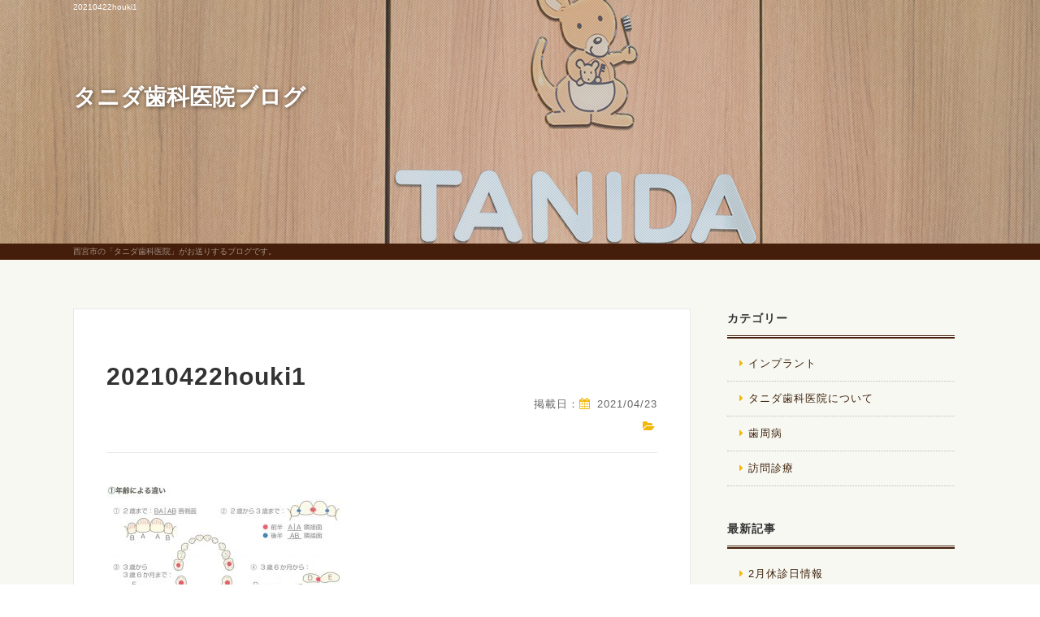

--- FILE ---
content_type: text/html; charset=UTF-8
request_url: https://www.tanidashika.jp/blog/2021/04/22/2142/20210422houki1/
body_size: 9884
content:
<!doctype html>
<html lang="ja">
<head>
<!-- Google Tag Manager -->
<script>(function(w,d,s,l,i){w[l]=w[l]||[];w[l].push({'gtm.start':
new Date().getTime(),event:'gtm.js'});var f=d.getElementsByTagName(s)[0],
j=d.createElement(s),dl=l!='dataLayer'?'&l='+l:'';j.async=true;j.src=
'https://www.googletagmanager.com/gtm.js?id='+i+dl;f.parentNode.insertBefore(j,f);
})(window,document,'script','dataLayer','GTM-KR4HLPLB');</script>
<!-- End Google Tag Manager -->

<meta http-equiv="X-UA-Compatible" content="IE=edge">
<meta charset="UTF-8">
<meta name="keywords" content="西宮,宝塚,三田,歯科,歯医者,タニダ歯科医院">
<!-- other-viewport -->
<meta content="width=1024" name="viewport">
<meta name="format-detection" content="telephone=no">
<meta name="SKYPE_TOOLBAR" content="SKYPE_TOOLBAR_PARSER_COMPATIBLE">
<link rel="shortcut icon" href="https://www.tanidashika.jp/wp-content/themes/template-col2/favicon.ico">

<!-- Global site tag (gtag.js) - Google Analytics -->
<script async src="https://www.googletagmanager.com/gtag/js?id=UA-38623296-1"></script>
<script>
  window.dataLayer = window.dataLayer || [];
  function gtag(){dataLayer.push(arguments);}
  gtag('js', new Date());

  gtag('config', 'UA-38623296-1');
</script>

<!-- Google tag (gtag.js) -->
<script async src="https://www.googletagmanager.com/gtag/js?id=G-MBDHQVC1MR"></script>
<script>
  window.dataLayer = window.dataLayer || [];
  function gtag(){dataLayer.push(arguments);}
  gtag('js', new Date());

  gtag('config', 'G-MBDHQVC1MR');
</script><meta name='robots' content='index, follow, max-image-preview:large, max-snippet:-1, max-video-preview:-1' />

	<!-- This site is optimized with the Yoast SEO plugin v26.5 - https://yoast.com/wordpress/plugins/seo/ -->
	<title>20210422houki1 &#8212; タニダ歯科医院｜西宮・宝塚・三田の歯医者</title>
	<link rel="canonical" href="https://www.tanidashika.jp/blog/2021/04/22/2142/20210422houki1/" />
	<meta property="og:locale" content="ja_JP" />
	<meta property="og:type" content="article" />
	<meta property="og:title" content="20210422houki1 &#8212; タニダ歯科医院｜西宮・宝塚・三田の歯医者" />
	<meta property="og:url" content="https://www.tanidashika.jp/blog/2021/04/22/2142/20210422houki1/" />
	<meta property="og:site_name" content="タニダ歯科医院｜西宮・宝塚・三田の歯医者" />
	<meta property="og:image" content="https://www.tanidashika.jp/blog/2021/04/22/2142/20210422houki1" />
	<meta property="og:image:width" content="1039" />
	<meta property="og:image:height" content="584" />
	<meta property="og:image:type" content="image/jpeg" />
	<meta name="twitter:card" content="summary_large_image" />
	<script type="application/ld+json" class="yoast-schema-graph">{"@context":"https://schema.org","@graph":[{"@type":"WebPage","@id":"https://www.tanidashika.jp/blog/2021/04/22/2142/20210422houki1/","url":"https://www.tanidashika.jp/blog/2021/04/22/2142/20210422houki1/","name":"20210422houki1 &#8212; タニダ歯科医院｜西宮・宝塚・三田の歯医者","isPartOf":{"@id":"https://www.tanidashika.jp/#website"},"primaryImageOfPage":{"@id":"https://www.tanidashika.jp/blog/2021/04/22/2142/20210422houki1/#primaryimage"},"image":{"@id":"https://www.tanidashika.jp/blog/2021/04/22/2142/20210422houki1/#primaryimage"},"thumbnailUrl":"https://www.tanidashika.jp/wp-content/uploads/2021/04/20210422houki1.jpg","datePublished":"2021-04-23T08:47:31+00:00","breadcrumb":{"@id":"https://www.tanidashika.jp/blog/2021/04/22/2142/20210422houki1/#breadcrumb"},"inLanguage":"ja","potentialAction":[{"@type":"ReadAction","target":["https://www.tanidashika.jp/blog/2021/04/22/2142/20210422houki1/"]}]},{"@type":"ImageObject","inLanguage":"ja","@id":"https://www.tanidashika.jp/blog/2021/04/22/2142/20210422houki1/#primaryimage","url":"https://www.tanidashika.jp/wp-content/uploads/2021/04/20210422houki1.jpg","contentUrl":"https://www.tanidashika.jp/wp-content/uploads/2021/04/20210422houki1.jpg","width":1039,"height":584},{"@type":"BreadcrumbList","@id":"https://www.tanidashika.jp/blog/2021/04/22/2142/20210422houki1/#breadcrumb","itemListElement":[{"@type":"ListItem","position":1,"name":"ホーム","item":"https://www.tanidashika.jp/"},{"@type":"ListItem","position":2,"name":"虫歯について","item":"https://www.tanidashika.jp/blog/2021/04/22/2142/"},{"@type":"ListItem","position":3,"name":"20210422houki1"}]},{"@type":"WebSite","@id":"https://www.tanidashika.jp/#website","url":"https://www.tanidashika.jp/","name":"タニダ歯科医院｜西宮・宝塚・三田の歯医者","description":"西宮・宝塚・三田の歯医者ならタニダ歯科医院にお任せください。当院では、「丁寧な説明と痛みに配慮した治療」をコンセプトに、カウンセリングや治療前の説明を重視し、できるだけ抜かない・削らない治療で、患者さまご自身の歯を守るよう心がけています。歯やお口のトラブルでお困りの方は、どのようなお悩みでもお気軽にご相談ください。","potentialAction":[{"@type":"SearchAction","target":{"@type":"EntryPoint","urlTemplate":"https://www.tanidashika.jp/?s={search_term_string}"},"query-input":{"@type":"PropertyValueSpecification","valueRequired":true,"valueName":"search_term_string"}}],"inLanguage":"ja"}]}</script>
	<!-- / Yoast SEO plugin. -->


<link rel='dns-prefetch' href='//maxcdn.bootstrapcdn.com' />
<link rel="alternate" type="application/rss+xml" title="タニダ歯科医院｜西宮・宝塚・三田の歯医者 &raquo; 20210422houki1 のコメントのフィード" href="https://www.tanidashika.jp/blog/2021/04/22/2142/20210422houki1/feed/" />
<style id='wp-img-auto-sizes-contain-inline-css' type='text/css'>
img:is([sizes=auto i],[sizes^="auto," i]){contain-intrinsic-size:3000px 1500px}
/*# sourceURL=wp-img-auto-sizes-contain-inline-css */
</style>
<style id='wp-block-library-inline-css' type='text/css'>
:root{--wp-block-synced-color:#7a00df;--wp-block-synced-color--rgb:122,0,223;--wp-bound-block-color:var(--wp-block-synced-color);--wp-editor-canvas-background:#ddd;--wp-admin-theme-color:#007cba;--wp-admin-theme-color--rgb:0,124,186;--wp-admin-theme-color-darker-10:#006ba1;--wp-admin-theme-color-darker-10--rgb:0,107,160.5;--wp-admin-theme-color-darker-20:#005a87;--wp-admin-theme-color-darker-20--rgb:0,90,135;--wp-admin-border-width-focus:2px}@media (min-resolution:192dpi){:root{--wp-admin-border-width-focus:1.5px}}.wp-element-button{cursor:pointer}:root .has-very-light-gray-background-color{background-color:#eee}:root .has-very-dark-gray-background-color{background-color:#313131}:root .has-very-light-gray-color{color:#eee}:root .has-very-dark-gray-color{color:#313131}:root .has-vivid-green-cyan-to-vivid-cyan-blue-gradient-background{background:linear-gradient(135deg,#00d084,#0693e3)}:root .has-purple-crush-gradient-background{background:linear-gradient(135deg,#34e2e4,#4721fb 50%,#ab1dfe)}:root .has-hazy-dawn-gradient-background{background:linear-gradient(135deg,#faaca8,#dad0ec)}:root .has-subdued-olive-gradient-background{background:linear-gradient(135deg,#fafae1,#67a671)}:root .has-atomic-cream-gradient-background{background:linear-gradient(135deg,#fdd79a,#004a59)}:root .has-nightshade-gradient-background{background:linear-gradient(135deg,#330968,#31cdcf)}:root .has-midnight-gradient-background{background:linear-gradient(135deg,#020381,#2874fc)}:root{--wp--preset--font-size--normal:16px;--wp--preset--font-size--huge:42px}.has-regular-font-size{font-size:1em}.has-larger-font-size{font-size:2.625em}.has-normal-font-size{font-size:var(--wp--preset--font-size--normal)}.has-huge-font-size{font-size:var(--wp--preset--font-size--huge)}.has-text-align-center{text-align:center}.has-text-align-left{text-align:left}.has-text-align-right{text-align:right}.has-fit-text{white-space:nowrap!important}#end-resizable-editor-section{display:none}.aligncenter{clear:both}.items-justified-left{justify-content:flex-start}.items-justified-center{justify-content:center}.items-justified-right{justify-content:flex-end}.items-justified-space-between{justify-content:space-between}.screen-reader-text{border:0;clip-path:inset(50%);height:1px;margin:-1px;overflow:hidden;padding:0;position:absolute;width:1px;word-wrap:normal!important}.screen-reader-text:focus{background-color:#ddd;clip-path:none;color:#444;display:block;font-size:1em;height:auto;left:5px;line-height:normal;padding:15px 23px 14px;text-decoration:none;top:5px;width:auto;z-index:100000}html :where(.has-border-color){border-style:solid}html :where([style*=border-top-color]){border-top-style:solid}html :where([style*=border-right-color]){border-right-style:solid}html :where([style*=border-bottom-color]){border-bottom-style:solid}html :where([style*=border-left-color]){border-left-style:solid}html :where([style*=border-width]){border-style:solid}html :where([style*=border-top-width]){border-top-style:solid}html :where([style*=border-right-width]){border-right-style:solid}html :where([style*=border-bottom-width]){border-bottom-style:solid}html :where([style*=border-left-width]){border-left-style:solid}html :where(img[class*=wp-image-]){height:auto;max-width:100%}:where(figure){margin:0 0 1em}html :where(.is-position-sticky){--wp-admin--admin-bar--position-offset:var(--wp-admin--admin-bar--height,0px)}@media screen and (max-width:600px){html :where(.is-position-sticky){--wp-admin--admin-bar--position-offset:0px}}
/*wp_block_styles_on_demand_placeholder:6980d5bb73fb5*/
/*# sourceURL=wp-block-library-inline-css */
</style>
<style id='classic-theme-styles-inline-css' type='text/css'>
/*! This file is auto-generated */
.wp-block-button__link{color:#fff;background-color:#32373c;border-radius:9999px;box-shadow:none;text-decoration:none;padding:calc(.667em + 2px) calc(1.333em + 2px);font-size:1.125em}.wp-block-file__button{background:#32373c;color:#fff;text-decoration:none}
/*# sourceURL=/wp-includes/css/classic-themes.min.css */
</style>
<link rel='stylesheet'  href='https://www.tanidashika.jp/wp-content/plugins/contact-form-7/includes/css/styles.css?ver=6.1.4'  media='all'>
<link rel='stylesheet'  href='https://www.tanidashika.jp/wp-content/plugins/wp-show-posts/css/wp-show-posts-min.css?ver=1.1.6'  media='all'>
<link rel='stylesheet'  href='https://www.tanidashika.jp/wp-content/themes/template-col2/style.css?ver=6.9'  media='all'>
<link rel='stylesheet'  href='https://www.tanidashika.jp/wp-content/themes/template-col2/css/reset.css?ver=6.9'  media='all'>
<link rel='stylesheet'  href='https://www.tanidashika.jp/wp-content/themes/template-col2/css/base.css?ver=6.9'  media='all'>
<link rel='stylesheet'  href='https://www.tanidashika.jp/wp-content/themes/template-col2/css/common.css?20251211&#038;ver=6.9'  media='all'>
<link rel='stylesheet'  href='https://maxcdn.bootstrapcdn.com/font-awesome/4.7.0/css/font-awesome.min.css?ver=4.7.0'  media='all'>
<link rel='stylesheet'  href='https://www.tanidashika.jp/wp-content/themes/template-col2/js/slick/slick.css?ver=6.9'  media='all'>
<link rel='stylesheet'  href='https://www.tanidashika.jp/wp-content/themes/template-col2/js/slick/slick-theme.css?ver=6.9'  media='all'>
<link rel='stylesheet'  href='https://www.tanidashika.jp/wp-content/themes/template-col2/js/lightbox/css/lightbox.css?ver=6.9'  media='all'>
<link rel='stylesheet'  href='https://www.tanidashika.jp/wp-content/themes/template-col2/css/animate.css?ver=6.9'  media='all'>
<link rel='stylesheet'  href='https://www.tanidashika.jp/wp-content/themes/template-col2/css/print.css?ver=1.0'  media='print'>
<link rel='stylesheet'  href='https://www.tanidashika.jp/wp-content/themes/template-col2/css/blog.css?2025122314&#038;ver=6.9'  media='all'>
<link rel='stylesheet'  href='//www.tanidashika.jp/wp-content/plugins/a3-lazy-load/assets/css/jquery.lazyloadxt.spinner.css?ver=6.9'  media='all'>
<link rel='stylesheet'  href='//www.tanidashika.jp/wp-content/uploads/sass/a3_lazy_load.min.css?ver=1606277680'  media='all'>
<style id='rocket-lazyload-inline-css' type='text/css'>
.rll-youtube-player{position:relative;padding-bottom:56.23%;height:0;overflow:hidden;max-width:100%;}.rll-youtube-player:focus-within{outline: 2px solid currentColor;outline-offset: 5px;}.rll-youtube-player iframe{position:absolute;top:0;left:0;width:100%;height:100%;z-index:100;background:0 0}.rll-youtube-player img{bottom:0;display:block;left:0;margin:auto;max-width:100%;width:100%;position:absolute;right:0;top:0;border:none;height:auto;-webkit-transition:.4s all;-moz-transition:.4s all;transition:.4s all}.rll-youtube-player img:hover{-webkit-filter:brightness(75%)}.rll-youtube-player .play{height:100%;width:100%;left:0;top:0;position:absolute;background:url(https://www.tanidashika.jp/wp-content/plugins/rocket-lazy-load/assets/img/youtube.png) no-repeat center;background-color: transparent !important;cursor:pointer;border:none;}
/*# sourceURL=rocket-lazyload-inline-css */
</style>
<script type="text/javascript" src="https://www.tanidashika.jp/wp-includes/js/jquery/jquery.min.js?ver=3.7.1" id="jquery-core-js"></script>
<script type="text/javascript" src="https://www.tanidashika.jp/wp-includes/js/jquery/jquery-migrate.min.js?ver=3.4.1" id="jquery-migrate-js"></script>
<link rel='shortlink' href='https://www.tanidashika.jp/?p=2143' />
<link rel="alternate" type="application/rss+xml" title="RSS" href="https://www.tanidashika.jp/rsslatest.xml" /><noscript><style id="rocket-lazyload-nojs-css">.rll-youtube-player, [data-lazy-src]{display:none !important;}</style></noscript></head>
<body id="blog">
<!-- Google Tag Manager (noscript) -->
<noscript><iframe src="https://www.googletagmanager.com/ns.html?id=GTM-KR4HLPLB"
height="0" width="0" style="display:none;visibility:hidden"></iframe></noscript>
<!-- End Google Tag Manager (noscript) -->

<div id="fb-root"></div>
<script>
(function(d, s, id) {
  var js, fjs = d.getElementsByTagName(s)[0];
  if (d.getElementById(id)) return;
  js = d.createElement(s); js.id = id;
  js.src = 'https://connect.facebook.net/ja_JP/sdk.js#xfbml=1&version=v2.11';
  fjs.parentNode.insertBefore(js, fjs);
}(document, 'script', 'facebook-jssdk'));
</script>

<div class="wrap" id="pagetop">
<!-- header======================================================= -->
<header>
<div class="inner">
<h1>
20210422houki1</h1>
<p class="blog-title"><a href="https://www.tanidashika.jp/blog/">タニダ歯科医院ブログ</a></p>
</div><!-- /inner -->
</header>

<!-- contents start============================================== -->
<div id="contents">
<h2><span class="blog_h2txt">西宮市の「タニダ歯科医院」がお送りするブログです。</span></h2><div class="blog-area">
<div class="blog-inner">
<!-- blog ======================================================= -->
<div class="blog-container">
<div class="blog-main">
<!-- 記事start -->
<div class="entry-area">
<h3 class="entry-title">
20210422houki1</h3><!-- /entry-title -->
  <div class="entry-date">
  
  <p>掲載日：<i class="fa fa-calendar" aria-hidden="true"></i>
    2021/04/23  </p>
</div>
    <!-- /entry-date -->
<p class="entry-category"><i class="fa fa-folder-open" aria-hidden="true"></i></p>
<div class="entry-text">
<p class="attachment"><a href='https://www.tanidashika.jp/wp-content/uploads/2021/04/20210422houki1.jpg'><img fetchpriority="high" decoding="async" width="300" height="169" src="//www.tanidashika.jp/wp-content/plugins/a3-lazy-load/assets/images/lazy_placeholder.gif" data-lazy-type="image" data-src="https://www.tanidashika.jp/wp-content/uploads/2021/04/20210422houki1-300x169.jpg" class="lazy lazy-hidden attachment-medium size-medium" alt="" srcset="" data-srcset="https://www.tanidashika.jp/wp-content/uploads/2021/04/20210422houki1-300x169.jpg 300w, https://www.tanidashika.jp/wp-content/uploads/2021/04/20210422houki1-1024x576.jpg 1024w, https://www.tanidashika.jp/wp-content/uploads/2021/04/20210422houki1-768x432.jpg 768w, https://www.tanidashika.jp/wp-content/uploads/2021/04/20210422houki1.jpg 1039w" sizes="(max-width: 300px) 100vw, 300px" /><noscript><img fetchpriority="high" decoding="async" width="300" height="169" src="https://www.tanidashika.jp/wp-content/uploads/2021/04/20210422houki1-300x169.jpg" class="attachment-medium size-medium" alt="" srcset="https://www.tanidashika.jp/wp-content/uploads/2021/04/20210422houki1-300x169.jpg 300w, https://www.tanidashika.jp/wp-content/uploads/2021/04/20210422houki1-1024x576.jpg 1024w, https://www.tanidashika.jp/wp-content/uploads/2021/04/20210422houki1-768x432.jpg 768w, https://www.tanidashika.jp/wp-content/uploads/2021/04/20210422houki1.jpg 1039w" sizes="(max-width: 300px) 100vw, 300px" /></noscript></a></p>
</div><!-- /entry-text -->
</div><!-- /entry-area -->
<!-- 記事end -->
<!-- 前後遷移ボタン -->
<div id="prev_next" class="cf">
		</div><!-- /prev_next -->
</div><!-- /blog-main -->
<!-- sidebar -->
<div id="sidebar" class="side_blog">
<div id="categories-2" class="widget widget_categories"><h4 class="widgettitle">カテゴリー</h4>
			<ul>
					<li class="cat-item cat-item-14"><a href="https://www.tanidashika.jp/category/%e3%82%a4%e3%83%b3%e3%83%97%e3%83%a9%e3%83%b3%e3%83%88/">インプラント</a>
</li>
	<li class="cat-item cat-item-1"><a href="https://www.tanidashika.jp/category/%E3%82%BF%E3%83%8B%E3%83%80%E6%AD%AF%E7%A7%91%E5%8C%BB%E9%99%A2%E3%81%AB%E3%81%A4%E3%81%84%E3%81%A6/">タニダ歯科医院について</a>
</li>
	<li class="cat-item cat-item-12"><a href="https://www.tanidashika.jp/category/%e6%ad%af%e5%91%a8%e7%97%85/">歯周病</a>
</li>
	<li class="cat-item cat-item-15"><a href="https://www.tanidashika.jp/category/%e8%a8%aa%e5%95%8f%e8%a8%ba%e7%99%82/">訪問診療</a>
</li>
			</ul>

			</div>
		<div id="recent-posts-2" class="widget widget_recent_entries">
		<h4 class="widgettitle">最新記事</h4>
		<ul>
											<li>
					<a href="https://www.tanidashika.jp/blog/2026/01/26/122066/">2月休診日情報</a>
									</li>
											<li>
					<a href="https://www.tanidashika.jp/blog/2026/01/24/122060/">放置すると歯が抜ける！？「歯石」のリスクとは？</a>
									</li>
											<li>
					<a href="https://www.tanidashika.jp/blog/2026/01/22/122052/">口唇ヘルペスについて</a>
									</li>
											<li>
					<a href="https://www.tanidashika.jp/blog/2026/01/08/122041/">インプラント治療について</a>
									</li>
											<li>
					<a href="https://www.tanidashika.jp/blog/2026/01/07/122037/">原因はそこじゃない？「歯の痛み」の意外な落とし穴</a>
									</li>
					</ul>

		</div><div id="archives-2" class="widget widget_archive"><h4 class="widgettitle">月別アーカイブ</h4>		<label class="screen-reader-text" for="archives-dropdown-2">月別アーカイブ</label>
		<select id="archives-dropdown-2" name="archive-dropdown">
			
			<option value="">月を選択</option>
				<option value='https://www.tanidashika.jp/2026/01/'> 2026年1月 &nbsp;(5)</option>
	<option value='https://www.tanidashika.jp/2025/12/'> 2025年12月 &nbsp;(7)</option>
	<option value='https://www.tanidashika.jp/2025/11/'> 2025年11月 &nbsp;(7)</option>
	<option value='https://www.tanidashika.jp/2025/10/'> 2025年10月 &nbsp;(9)</option>
	<option value='https://www.tanidashika.jp/2025/09/'> 2025年9月 &nbsp;(7)</option>
	<option value='https://www.tanidashika.jp/2025/08/'> 2025年8月 &nbsp;(6)</option>
	<option value='https://www.tanidashika.jp/2025/07/'> 2025年7月 &nbsp;(7)</option>
	<option value='https://www.tanidashika.jp/2025/06/'> 2025年6月 &nbsp;(7)</option>
	<option value='https://www.tanidashika.jp/2025/05/'> 2025年5月 &nbsp;(9)</option>
	<option value='https://www.tanidashika.jp/2025/04/'> 2025年4月 &nbsp;(9)</option>
	<option value='https://www.tanidashika.jp/2025/03/'> 2025年3月 &nbsp;(6)</option>
	<option value='https://www.tanidashika.jp/2025/02/'> 2025年2月 &nbsp;(7)</option>
	<option value='https://www.tanidashika.jp/2025/01/'> 2025年1月 &nbsp;(8)</option>
	<option value='https://www.tanidashika.jp/2024/12/'> 2024年12月 &nbsp;(7)</option>
	<option value='https://www.tanidashika.jp/2024/11/'> 2024年11月 &nbsp;(8)</option>
	<option value='https://www.tanidashika.jp/2024/10/'> 2024年10月 &nbsp;(9)</option>
	<option value='https://www.tanidashika.jp/2024/09/'> 2024年9月 &nbsp;(7)</option>
	<option value='https://www.tanidashika.jp/2024/08/'> 2024年8月 &nbsp;(7)</option>
	<option value='https://www.tanidashika.jp/2024/07/'> 2024年7月 &nbsp;(8)</option>
	<option value='https://www.tanidashika.jp/2024/06/'> 2024年6月 &nbsp;(7)</option>
	<option value='https://www.tanidashika.jp/2024/05/'> 2024年5月 &nbsp;(9)</option>
	<option value='https://www.tanidashika.jp/2024/04/'> 2024年4月 &nbsp;(8)</option>
	<option value='https://www.tanidashika.jp/2024/03/'> 2024年3月 &nbsp;(8)</option>
	<option value='https://www.tanidashika.jp/2024/02/'> 2024年2月 &nbsp;(9)</option>
	<option value='https://www.tanidashika.jp/2024/01/'> 2024年1月 &nbsp;(6)</option>
	<option value='https://www.tanidashika.jp/2023/12/'> 2023年12月 &nbsp;(8)</option>
	<option value='https://www.tanidashika.jp/2023/11/'> 2023年11月 &nbsp;(7)</option>
	<option value='https://www.tanidashika.jp/2023/10/'> 2023年10月 &nbsp;(8)</option>
	<option value='https://www.tanidashika.jp/2023/09/'> 2023年9月 &nbsp;(8)</option>
	<option value='https://www.tanidashika.jp/2023/08/'> 2023年8月 &nbsp;(10)</option>
	<option value='https://www.tanidashika.jp/2023/07/'> 2023年7月 &nbsp;(8)</option>
	<option value='https://www.tanidashika.jp/2023/06/'> 2023年6月 &nbsp;(9)</option>
	<option value='https://www.tanidashika.jp/2023/05/'> 2023年5月 &nbsp;(7)</option>
	<option value='https://www.tanidashika.jp/2023/04/'> 2023年4月 &nbsp;(7)</option>
	<option value='https://www.tanidashika.jp/2023/03/'> 2023年3月 &nbsp;(9)</option>
	<option value='https://www.tanidashika.jp/2023/02/'> 2023年2月 &nbsp;(7)</option>
	<option value='https://www.tanidashika.jp/2023/01/'> 2023年1月 &nbsp;(8)</option>
	<option value='https://www.tanidashika.jp/2022/12/'> 2022年12月 &nbsp;(7)</option>
	<option value='https://www.tanidashika.jp/2022/11/'> 2022年11月 &nbsp;(7)</option>
	<option value='https://www.tanidashika.jp/2022/10/'> 2022年10月 &nbsp;(7)</option>
	<option value='https://www.tanidashika.jp/2022/09/'> 2022年9月 &nbsp;(6)</option>
	<option value='https://www.tanidashika.jp/2022/08/'> 2022年8月 &nbsp;(5)</option>
	<option value='https://www.tanidashika.jp/2022/07/'> 2022年7月 &nbsp;(7)</option>
	<option value='https://www.tanidashika.jp/2022/06/'> 2022年6月 &nbsp;(8)</option>
	<option value='https://www.tanidashika.jp/2022/05/'> 2022年5月 &nbsp;(6)</option>
	<option value='https://www.tanidashika.jp/2022/04/'> 2022年4月 &nbsp;(6)</option>
	<option value='https://www.tanidashika.jp/2022/03/'> 2022年3月 &nbsp;(8)</option>
	<option value='https://www.tanidashika.jp/2022/02/'> 2022年2月 &nbsp;(7)</option>
	<option value='https://www.tanidashika.jp/2022/01/'> 2022年1月 &nbsp;(7)</option>
	<option value='https://www.tanidashika.jp/2021/12/'> 2021年12月 &nbsp;(7)</option>
	<option value='https://www.tanidashika.jp/2021/11/'> 2021年11月 &nbsp;(7)</option>
	<option value='https://www.tanidashika.jp/2021/10/'> 2021年10月 &nbsp;(7)</option>
	<option value='https://www.tanidashika.jp/2021/09/'> 2021年9月 &nbsp;(7)</option>
	<option value='https://www.tanidashika.jp/2021/08/'> 2021年8月 &nbsp;(7)</option>
	<option value='https://www.tanidashika.jp/2021/07/'> 2021年7月 &nbsp;(6)</option>
	<option value='https://www.tanidashika.jp/2021/06/'> 2021年6月 &nbsp;(8)</option>
	<option value='https://www.tanidashika.jp/2021/05/'> 2021年5月 &nbsp;(6)</option>
	<option value='https://www.tanidashika.jp/2021/04/'> 2021年4月 &nbsp;(7)</option>
	<option value='https://www.tanidashika.jp/2021/03/'> 2021年3月 &nbsp;(6)</option>
	<option value='https://www.tanidashika.jp/2021/02/'> 2021年2月 &nbsp;(5)</option>
	<option value='https://www.tanidashika.jp/2021/01/'> 2021年1月 &nbsp;(5)</option>
	<option value='https://www.tanidashika.jp/2020/12/'> 2020年12月 &nbsp;(5)</option>
	<option value='https://www.tanidashika.jp/2020/11/'> 2020年11月 &nbsp;(4)</option>
	<option value='https://www.tanidashika.jp/2020/10/'> 2020年10月 &nbsp;(4)</option>
	<option value='https://www.tanidashika.jp/2018/04/'> 2018年4月 &nbsp;(1)</option>
	<option value='https://www.tanidashika.jp/2017/10/'> 2017年10月 &nbsp;(2)</option>
	<option value='https://www.tanidashika.jp/2017/07/'> 2017年7月 &nbsp;(1)</option>
	<option value='https://www.tanidashika.jp/2016/12/'> 2016年12月 &nbsp;(1)</option>
	<option value='https://www.tanidashika.jp/2016/11/'> 2016年11月 &nbsp;(2)</option>
	<option value='https://www.tanidashika.jp/2016/10/'> 2016年10月 &nbsp;(1)</option>
	<option value='https://www.tanidashika.jp/2016/09/'> 2016年9月 &nbsp;(1)</option>

		</select>

			<script type="text/javascript">
/* <![CDATA[ */

( ( dropdownId ) => {
	const dropdown = document.getElementById( dropdownId );
	function onSelectChange() {
		setTimeout( () => {
			if ( 'escape' === dropdown.dataset.lastkey ) {
				return;
			}
			if ( dropdown.value ) {
				document.location.href = dropdown.value;
			}
		}, 250 );
	}
	function onKeyUp( event ) {
		if ( 'Escape' === event.key ) {
			dropdown.dataset.lastkey = 'escape';
		} else {
			delete dropdown.dataset.lastkey;
		}
	}
	function onClick() {
		delete dropdown.dataset.lastkey;
	}
	dropdown.addEventListener( 'keyup', onKeyUp );
	dropdown.addEventListener( 'click', onClick );
	dropdown.addEventListener( 'change', onSelectChange );
})( "archives-dropdown-2" );

//# sourceURL=WP_Widget_Archives%3A%3Awidget
/* ]]> */
</script>
</div><div id="custom_html-3" class="widget_text widget widget_custom_html"><h4 class="widgettitle">プロフィール</h4><div class="textwidget custom-html-widget"><img src="//www.tanidashika.jp/wp-content/plugins/a3-lazy-load/assets/images/lazy_placeholder.gif" data-lazy-type="image" data-src="https://www.tanidashika.jp/wp-content/themes/template-col2/img/index/top_photo.jpg" alt="タニダ歯科医院　院長　谷田英輔" class="lazy lazy-hidden profile_img"><noscript><img src="https://www.tanidashika.jp/wp-content/themes/template-col2/img/index/top_photo.jpg" alt="タニダ歯科医院　院長　谷田英輔" class="profile_img"></noscript>
<p>院長　谷田英輔<br><a href="https://www.tanidashika.jp/">HPはこちら<br>https://www.tanidashika.jp/</a></p>

<p class="mt20">症例、お口や歯に役立つ情報などを掲載しております。タニダ歯科がどんな治療方針や治療そのものを知ることができます。</p>

<!--<p class="mt10">
<a href="/diaryblog/"><img class="lazy lazy-hidden" src="//www.tanidashika.jp/wp-content/plugins/a3-lazy-load/assets/images/lazy_placeholder.gif" data-lazy-type="image" data-src="/wp-content/themes/template-col2/img/common/bnr_old_blog1.jpg" alt="タニダ歯科医院院長ブログ"><noscript><img src="/wp-content/themes/template-col2/img/common/bnr_old_blog1.jpg" alt="タニダ歯科医院院長ブログ"></noscript></a>
</p>
<p class="mt10">
<a href="/dr-blog/"><img class="lazy lazy-hidden" src="//www.tanidashika.jp/wp-content/plugins/a3-lazy-load/assets/images/lazy_placeholder.gif" data-lazy-type="image" data-src="/wp-content/themes/template-col2/img/common/bnr_old_blog2.jpg" alt="タニダ歯科医院勤務医ブログ"><noscript><img src="/wp-content/themes/template-col2/img/common/bnr_old_blog2.jpg" alt="タニダ歯科医院勤務医ブログ"></noscript></a>
</p>--></div></div></div><!-- /sidebar --></div><!-- /blog-container -->
</div><!-- /blog-inner -->
</div><!-- /blog-area -->
</div><!-- /contents -->

<!-- footer======================================================= -->
<footer>
<div class="footer_copy"><p><small>(C)タニダ歯科医院ブログ</small></p></div>
<p id="btn_pagetop" class="smooth"><a href="#pagetop"><i class="fa fa-angle-up" aria-hidden="true"></i></a></p>
<!-- sp-footer_btn -->
<div class="sp-bottom-menu">
<ul>
<li class="bs"><a href="https://www.tanidashika.jp/"><i class="fa fa-home" aria-hidden="true"></i><span>医院サイトへ</span></a></li>
<li class="bs"><a href="tel:0797612000" onclick="gtag('event', 'smartphone', {'event_category': 'tel','event_label': 'footer-btn'});yahoo_report_conversion(undefined);goog_report_conversion('tel:0797-61-2000')"><i class="fa fa-phone" aria-hidden="true"></i><span>お電話での<br>お問い合わせ</span></a></li>
<li class="bs smooth"><a href="#pagetop" class="pagetop"><i class="fa fa-chevron-up" aria-hidden="true"></i><span>ページトップへ</span></a></li>
</ul>
</div><!--/sp-bottom-menu-->
</footer>
</div><!-- /wrap -->
<!-- Global site tag (gtag.js) - Google Analytics -->
<script async src="https://www.googletagmanager.com/gtag/js?id=UA-38623296-1"></script>
<script>
  window.dataLayer = window.dataLayer || [];
  function gtag(){dataLayer.push(arguments);}
  gtag('js', new Date());

  gtag('config', 'UA-38623296-1');
</script>

<!-- Google tag (gtag.js) -->
<script async src="https://www.googletagmanager.com/gtag/js?id=G-MBDHQVC1MR"></script>
<script>
  window.dataLayer = window.dataLayer || [];
  function gtag(){dataLayer.push(arguments);}
  gtag('js', new Date());

  gtag('config', 'G-MBDHQVC1MR');
</script>


<script type="speculationrules">
{"prefetch":[{"source":"document","where":{"and":[{"href_matches":"/*"},{"not":{"href_matches":["/wp-*.php","/wp-admin/*","/wp-content/uploads/*","/wp-content/*","/wp-content/plugins/*","/wp-content/themes/template-col2/*","/*\\?(.+)"]}},{"not":{"selector_matches":"a[rel~=\"nofollow\"]"}},{"not":{"selector_matches":".no-prefetch, .no-prefetch a"}}]},"eagerness":"conservative"}]}
</script>
<script type="text/javascript" src="https://www.tanidashika.jp/wp-includes/js/dist/hooks.min.js?ver=dd5603f07f9220ed27f1" id="wp-hooks-js"></script>
<script type="text/javascript" src="https://www.tanidashika.jp/wp-includes/js/dist/i18n.min.js?ver=c26c3dc7bed366793375" id="wp-i18n-js"></script>
<script type="text/javascript" id="wp-i18n-js-after">
/* <![CDATA[ */
wp.i18n.setLocaleData( { 'text direction\u0004ltr': [ 'ltr' ] } );
//# sourceURL=wp-i18n-js-after
/* ]]> */
</script>
<script type="text/javascript" src="https://www.tanidashika.jp/wp-content/plugins/contact-form-7/includes/swv/js/index.js?ver=6.1.4" id="swv-js"></script>
<script type="text/javascript" id="contact-form-7-js-translations">
/* <![CDATA[ */
( function( domain, translations ) {
	var localeData = translations.locale_data[ domain ] || translations.locale_data.messages;
	localeData[""].domain = domain;
	wp.i18n.setLocaleData( localeData, domain );
} )( "contact-form-7", {"translation-revision-date":"2025-11-30 08:12:23+0000","generator":"GlotPress\/4.0.3","domain":"messages","locale_data":{"messages":{"":{"domain":"messages","plural-forms":"nplurals=1; plural=0;","lang":"ja_JP"},"This contact form is placed in the wrong place.":["\u3053\u306e\u30b3\u30f3\u30bf\u30af\u30c8\u30d5\u30a9\u30fc\u30e0\u306f\u9593\u9055\u3063\u305f\u4f4d\u7f6e\u306b\u7f6e\u304b\u308c\u3066\u3044\u307e\u3059\u3002"],"Error:":["\u30a8\u30e9\u30fc:"]}},"comment":{"reference":"includes\/js\/index.js"}} );
//# sourceURL=contact-form-7-js-translations
/* ]]> */
</script>
<script type="text/javascript" id="contact-form-7-js-before">
/* <![CDATA[ */
var wpcf7 = {
    "api": {
        "root": "https:\/\/www.tanidashika.jp\/wp-json\/",
        "namespace": "contact-form-7\/v1"
    }
};
//# sourceURL=contact-form-7-js-before
/* ]]> */
</script>
<script type="text/javascript" src="https://www.tanidashika.jp/wp-content/plugins/contact-form-7/includes/js/index.js?ver=6.1.4" id="contact-form-7-js"></script>
<script type="text/javascript" src="https://www.tanidashika.jp/wp-content/themes/template-col2/js/jquery-1.11.3.min.js?ver=6.9" id="jq-js"></script>
<script type="text/javascript" src="https://www.tanidashika.jp/wp-content/themes/template-col2/js/stickyheader.js?ver=6.9" id="stickyheader-js"></script>
<script type="text/javascript" src="https://www.tanidashika.jp/wp-content/themes/template-col2/js/sp_menu.js?ver=6.9" id="sp_menu-js"></script>
<script type="text/javascript" src="https://www.tanidashika.jp/wp-content/themes/template-col2/js/lightbox/js/lightbox.min.js?ver=6.9" id="lightbox-js"></script>
<script type="text/javascript" src="https://www.tanidashika.jp/wp-content/themes/template-col2/js/jquery.aniview.js?ver=6.9" id="aniview-js"></script>
<script type="text/javascript" src="https://www.tanidashika.jp/wp-content/themes/template-col2/js/shared.js?ver=6.9" id="shared_js-js"></script>
<script type="text/javascript" id="jquery-lazyloadxt-js-extra">
/* <![CDATA[ */
var a3_lazyload_params = {"apply_images":"1","apply_videos":"1"};
//# sourceURL=jquery-lazyloadxt-js-extra
/* ]]> */
</script>
<script type="text/javascript" src="//www.tanidashika.jp/wp-content/plugins/a3-lazy-load/assets/js/jquery.lazyloadxt.extra.min.js?ver=2.7.6" id="jquery-lazyloadxt-js"></script>
<script type="text/javascript" src="//www.tanidashika.jp/wp-content/plugins/a3-lazy-load/assets/js/jquery.lazyloadxt.srcset.min.js?ver=2.7.6" id="jquery-lazyloadxt-srcset-js"></script>
<script type="text/javascript" id="jquery-lazyloadxt-extend-js-extra">
/* <![CDATA[ */
var a3_lazyload_extend_params = {"edgeY":"300","horizontal_container_classnames":""};
//# sourceURL=jquery-lazyloadxt-extend-js-extra
/* ]]> */
</script>
<script type="text/javascript" src="//www.tanidashika.jp/wp-content/plugins/a3-lazy-load/assets/js/jquery.lazyloadxt.extend.js?ver=2.7.6" id="jquery-lazyloadxt-extend-js"></script>
<script type="text/javascript" src="https://www.google.com/recaptcha/api.js?render=6LdFojkkAAAAAMWA6PVwNQobBzGP9cRzdP3jjEfZ&amp;ver=3.0" id="google-recaptcha-js"></script>
<script type="text/javascript" src="https://www.tanidashika.jp/wp-includes/js/dist/vendor/wp-polyfill.min.js?ver=3.15.0" id="wp-polyfill-js"></script>
<script type="text/javascript" id="wpcf7-recaptcha-js-before">
/* <![CDATA[ */
var wpcf7_recaptcha = {
    "sitekey": "6LdFojkkAAAAAMWA6PVwNQobBzGP9cRzdP3jjEfZ",
    "actions": {
        "homepage": "homepage",
        "contactform": "contactform"
    }
};
//# sourceURL=wpcf7-recaptcha-js-before
/* ]]> */
</script>
<script type="text/javascript" src="https://www.tanidashika.jp/wp-content/plugins/contact-form-7/modules/recaptcha/index.js?ver=6.1.4" id="wpcf7-recaptcha-js"></script>
<script>window.lazyLoadOptions = [{
                elements_selector: "img[data-lazy-src],.rocket-lazyload,iframe[data-lazy-src]",
                data_src: "lazy-src",
                data_srcset: "lazy-srcset",
                data_sizes: "lazy-sizes",
                class_loading: "lazyloading",
                class_loaded: "lazyloaded",
                threshold: 300,
                callback_loaded: function(element) {
                    if ( element.tagName === "IFRAME" && element.dataset.rocketLazyload == "fitvidscompatible" ) {
                        if (element.classList.contains("lazyloaded") ) {
                            if (typeof window.jQuery != "undefined") {
                                if (jQuery.fn.fitVids) {
                                    jQuery(element).parent().fitVids();
                                }
                            }
                        }
                    }
                }},{
				elements_selector: ".rocket-lazyload",
				data_src: "lazy-src",
				data_srcset: "lazy-srcset",
				data_sizes: "lazy-sizes",
				class_loading: "lazyloading",
				class_loaded: "lazyloaded",
				threshold: 300,
			}];
        window.addEventListener('LazyLoad::Initialized', function (e) {
            var lazyLoadInstance = e.detail.instance;

            if (window.MutationObserver) {
                var observer = new MutationObserver(function(mutations) {
                    var image_count = 0;
                    var iframe_count = 0;
                    var rocketlazy_count = 0;

                    mutations.forEach(function(mutation) {
                        for (var i = 0; i < mutation.addedNodes.length; i++) {
                            if (typeof mutation.addedNodes[i].getElementsByTagName !== 'function') {
                                continue;
                            }

                            if (typeof mutation.addedNodes[i].getElementsByClassName !== 'function') {
                                continue;
                            }

                            images = mutation.addedNodes[i].getElementsByTagName('img');
                            is_image = mutation.addedNodes[i].tagName == "IMG";
                            iframes = mutation.addedNodes[i].getElementsByTagName('iframe');
                            is_iframe = mutation.addedNodes[i].tagName == "IFRAME";
                            rocket_lazy = mutation.addedNodes[i].getElementsByClassName('rocket-lazyload');

                            image_count += images.length;
			                iframe_count += iframes.length;
			                rocketlazy_count += rocket_lazy.length;

                            if(is_image){
                                image_count += 1;
                            }

                            if(is_iframe){
                                iframe_count += 1;
                            }
                        }
                    } );

                    if(image_count > 0 || iframe_count > 0 || rocketlazy_count > 0){
                        lazyLoadInstance.update();
                    }
                } );

                var b      = document.getElementsByTagName("body")[0];
                var config = { childList: true, subtree: true };

                observer.observe(b, config);
            }
        }, false);</script><script data-no-minify="1" async src="https://www.tanidashika.jp/wp-content/plugins/rocket-lazy-load/assets/js/16.1/lazyload.min.js"></script><script>function lazyLoadThumb(e,alt,l){var t='<img loading="lazy" src="https://i.ytimg.com/vi/ID/hqdefault.jpg" alt="" width="480" height="360">',a='<button class="play" aria-label="play Youtube video"></button>';if(l){t=t.replace('data-lazy-','');t=t.replace('loading="lazy"','');t=t.replace(/<noscript>.*?<\/noscript>/g,'');}t=t.replace('alt=""','alt="'+alt+'"');return t.replace("ID",e)+a}function lazyLoadYoutubeIframe(){var e=document.createElement("iframe"),t="ID?autoplay=1";t+=0===this.parentNode.dataset.query.length?"":"&"+this.parentNode.dataset.query;e.setAttribute("src",t.replace("ID",this.parentNode.dataset.src)),e.setAttribute("frameborder","0"),e.setAttribute("allowfullscreen","1"),e.setAttribute("allow","accelerometer; autoplay; encrypted-media; gyroscope; picture-in-picture"),this.parentNode.parentNode.replaceChild(e,this.parentNode)}document.addEventListener("DOMContentLoaded",function(){var exclusions=[];var e,t,p,u,l,a=document.getElementsByClassName("rll-youtube-player");for(t=0;t<a.length;t++)(e=document.createElement("div")),(u='https://i.ytimg.com/vi/ID/hqdefault.jpg'),(u=u.replace('ID',a[t].dataset.id)),(l=exclusions.some(exclusion=>u.includes(exclusion))),e.setAttribute("data-id",a[t].dataset.id),e.setAttribute("data-query",a[t].dataset.query),e.setAttribute("data-src",a[t].dataset.src),(e.innerHTML=lazyLoadThumb(a[t].dataset.id,a[t].dataset.alt,l)),a[t].appendChild(e),(p=e.querySelector(".play")),(p.onclick=lazyLoadYoutubeIframe)});</script></body>
</html>

--- FILE ---
content_type: text/html; charset=utf-8
request_url: https://www.google.com/recaptcha/api2/anchor?ar=1&k=6LdFojkkAAAAAMWA6PVwNQobBzGP9cRzdP3jjEfZ&co=aHR0cHM6Ly93d3cudGFuaWRhc2hpa2EuanA6NDQz&hl=en&v=N67nZn4AqZkNcbeMu4prBgzg&size=invisible&anchor-ms=20000&execute-ms=30000&cb=mw1u5fywjelv
body_size: 48643
content:
<!DOCTYPE HTML><html dir="ltr" lang="en"><head><meta http-equiv="Content-Type" content="text/html; charset=UTF-8">
<meta http-equiv="X-UA-Compatible" content="IE=edge">
<title>reCAPTCHA</title>
<style type="text/css">
/* cyrillic-ext */
@font-face {
  font-family: 'Roboto';
  font-style: normal;
  font-weight: 400;
  font-stretch: 100%;
  src: url(//fonts.gstatic.com/s/roboto/v48/KFO7CnqEu92Fr1ME7kSn66aGLdTylUAMa3GUBHMdazTgWw.woff2) format('woff2');
  unicode-range: U+0460-052F, U+1C80-1C8A, U+20B4, U+2DE0-2DFF, U+A640-A69F, U+FE2E-FE2F;
}
/* cyrillic */
@font-face {
  font-family: 'Roboto';
  font-style: normal;
  font-weight: 400;
  font-stretch: 100%;
  src: url(//fonts.gstatic.com/s/roboto/v48/KFO7CnqEu92Fr1ME7kSn66aGLdTylUAMa3iUBHMdazTgWw.woff2) format('woff2');
  unicode-range: U+0301, U+0400-045F, U+0490-0491, U+04B0-04B1, U+2116;
}
/* greek-ext */
@font-face {
  font-family: 'Roboto';
  font-style: normal;
  font-weight: 400;
  font-stretch: 100%;
  src: url(//fonts.gstatic.com/s/roboto/v48/KFO7CnqEu92Fr1ME7kSn66aGLdTylUAMa3CUBHMdazTgWw.woff2) format('woff2');
  unicode-range: U+1F00-1FFF;
}
/* greek */
@font-face {
  font-family: 'Roboto';
  font-style: normal;
  font-weight: 400;
  font-stretch: 100%;
  src: url(//fonts.gstatic.com/s/roboto/v48/KFO7CnqEu92Fr1ME7kSn66aGLdTylUAMa3-UBHMdazTgWw.woff2) format('woff2');
  unicode-range: U+0370-0377, U+037A-037F, U+0384-038A, U+038C, U+038E-03A1, U+03A3-03FF;
}
/* math */
@font-face {
  font-family: 'Roboto';
  font-style: normal;
  font-weight: 400;
  font-stretch: 100%;
  src: url(//fonts.gstatic.com/s/roboto/v48/KFO7CnqEu92Fr1ME7kSn66aGLdTylUAMawCUBHMdazTgWw.woff2) format('woff2');
  unicode-range: U+0302-0303, U+0305, U+0307-0308, U+0310, U+0312, U+0315, U+031A, U+0326-0327, U+032C, U+032F-0330, U+0332-0333, U+0338, U+033A, U+0346, U+034D, U+0391-03A1, U+03A3-03A9, U+03B1-03C9, U+03D1, U+03D5-03D6, U+03F0-03F1, U+03F4-03F5, U+2016-2017, U+2034-2038, U+203C, U+2040, U+2043, U+2047, U+2050, U+2057, U+205F, U+2070-2071, U+2074-208E, U+2090-209C, U+20D0-20DC, U+20E1, U+20E5-20EF, U+2100-2112, U+2114-2115, U+2117-2121, U+2123-214F, U+2190, U+2192, U+2194-21AE, U+21B0-21E5, U+21F1-21F2, U+21F4-2211, U+2213-2214, U+2216-22FF, U+2308-230B, U+2310, U+2319, U+231C-2321, U+2336-237A, U+237C, U+2395, U+239B-23B7, U+23D0, U+23DC-23E1, U+2474-2475, U+25AF, U+25B3, U+25B7, U+25BD, U+25C1, U+25CA, U+25CC, U+25FB, U+266D-266F, U+27C0-27FF, U+2900-2AFF, U+2B0E-2B11, U+2B30-2B4C, U+2BFE, U+3030, U+FF5B, U+FF5D, U+1D400-1D7FF, U+1EE00-1EEFF;
}
/* symbols */
@font-face {
  font-family: 'Roboto';
  font-style: normal;
  font-weight: 400;
  font-stretch: 100%;
  src: url(//fonts.gstatic.com/s/roboto/v48/KFO7CnqEu92Fr1ME7kSn66aGLdTylUAMaxKUBHMdazTgWw.woff2) format('woff2');
  unicode-range: U+0001-000C, U+000E-001F, U+007F-009F, U+20DD-20E0, U+20E2-20E4, U+2150-218F, U+2190, U+2192, U+2194-2199, U+21AF, U+21E6-21F0, U+21F3, U+2218-2219, U+2299, U+22C4-22C6, U+2300-243F, U+2440-244A, U+2460-24FF, U+25A0-27BF, U+2800-28FF, U+2921-2922, U+2981, U+29BF, U+29EB, U+2B00-2BFF, U+4DC0-4DFF, U+FFF9-FFFB, U+10140-1018E, U+10190-1019C, U+101A0, U+101D0-101FD, U+102E0-102FB, U+10E60-10E7E, U+1D2C0-1D2D3, U+1D2E0-1D37F, U+1F000-1F0FF, U+1F100-1F1AD, U+1F1E6-1F1FF, U+1F30D-1F30F, U+1F315, U+1F31C, U+1F31E, U+1F320-1F32C, U+1F336, U+1F378, U+1F37D, U+1F382, U+1F393-1F39F, U+1F3A7-1F3A8, U+1F3AC-1F3AF, U+1F3C2, U+1F3C4-1F3C6, U+1F3CA-1F3CE, U+1F3D4-1F3E0, U+1F3ED, U+1F3F1-1F3F3, U+1F3F5-1F3F7, U+1F408, U+1F415, U+1F41F, U+1F426, U+1F43F, U+1F441-1F442, U+1F444, U+1F446-1F449, U+1F44C-1F44E, U+1F453, U+1F46A, U+1F47D, U+1F4A3, U+1F4B0, U+1F4B3, U+1F4B9, U+1F4BB, U+1F4BF, U+1F4C8-1F4CB, U+1F4D6, U+1F4DA, U+1F4DF, U+1F4E3-1F4E6, U+1F4EA-1F4ED, U+1F4F7, U+1F4F9-1F4FB, U+1F4FD-1F4FE, U+1F503, U+1F507-1F50B, U+1F50D, U+1F512-1F513, U+1F53E-1F54A, U+1F54F-1F5FA, U+1F610, U+1F650-1F67F, U+1F687, U+1F68D, U+1F691, U+1F694, U+1F698, U+1F6AD, U+1F6B2, U+1F6B9-1F6BA, U+1F6BC, U+1F6C6-1F6CF, U+1F6D3-1F6D7, U+1F6E0-1F6EA, U+1F6F0-1F6F3, U+1F6F7-1F6FC, U+1F700-1F7FF, U+1F800-1F80B, U+1F810-1F847, U+1F850-1F859, U+1F860-1F887, U+1F890-1F8AD, U+1F8B0-1F8BB, U+1F8C0-1F8C1, U+1F900-1F90B, U+1F93B, U+1F946, U+1F984, U+1F996, U+1F9E9, U+1FA00-1FA6F, U+1FA70-1FA7C, U+1FA80-1FA89, U+1FA8F-1FAC6, U+1FACE-1FADC, U+1FADF-1FAE9, U+1FAF0-1FAF8, U+1FB00-1FBFF;
}
/* vietnamese */
@font-face {
  font-family: 'Roboto';
  font-style: normal;
  font-weight: 400;
  font-stretch: 100%;
  src: url(//fonts.gstatic.com/s/roboto/v48/KFO7CnqEu92Fr1ME7kSn66aGLdTylUAMa3OUBHMdazTgWw.woff2) format('woff2');
  unicode-range: U+0102-0103, U+0110-0111, U+0128-0129, U+0168-0169, U+01A0-01A1, U+01AF-01B0, U+0300-0301, U+0303-0304, U+0308-0309, U+0323, U+0329, U+1EA0-1EF9, U+20AB;
}
/* latin-ext */
@font-face {
  font-family: 'Roboto';
  font-style: normal;
  font-weight: 400;
  font-stretch: 100%;
  src: url(//fonts.gstatic.com/s/roboto/v48/KFO7CnqEu92Fr1ME7kSn66aGLdTylUAMa3KUBHMdazTgWw.woff2) format('woff2');
  unicode-range: U+0100-02BA, U+02BD-02C5, U+02C7-02CC, U+02CE-02D7, U+02DD-02FF, U+0304, U+0308, U+0329, U+1D00-1DBF, U+1E00-1E9F, U+1EF2-1EFF, U+2020, U+20A0-20AB, U+20AD-20C0, U+2113, U+2C60-2C7F, U+A720-A7FF;
}
/* latin */
@font-face {
  font-family: 'Roboto';
  font-style: normal;
  font-weight: 400;
  font-stretch: 100%;
  src: url(//fonts.gstatic.com/s/roboto/v48/KFO7CnqEu92Fr1ME7kSn66aGLdTylUAMa3yUBHMdazQ.woff2) format('woff2');
  unicode-range: U+0000-00FF, U+0131, U+0152-0153, U+02BB-02BC, U+02C6, U+02DA, U+02DC, U+0304, U+0308, U+0329, U+2000-206F, U+20AC, U+2122, U+2191, U+2193, U+2212, U+2215, U+FEFF, U+FFFD;
}
/* cyrillic-ext */
@font-face {
  font-family: 'Roboto';
  font-style: normal;
  font-weight: 500;
  font-stretch: 100%;
  src: url(//fonts.gstatic.com/s/roboto/v48/KFO7CnqEu92Fr1ME7kSn66aGLdTylUAMa3GUBHMdazTgWw.woff2) format('woff2');
  unicode-range: U+0460-052F, U+1C80-1C8A, U+20B4, U+2DE0-2DFF, U+A640-A69F, U+FE2E-FE2F;
}
/* cyrillic */
@font-face {
  font-family: 'Roboto';
  font-style: normal;
  font-weight: 500;
  font-stretch: 100%;
  src: url(//fonts.gstatic.com/s/roboto/v48/KFO7CnqEu92Fr1ME7kSn66aGLdTylUAMa3iUBHMdazTgWw.woff2) format('woff2');
  unicode-range: U+0301, U+0400-045F, U+0490-0491, U+04B0-04B1, U+2116;
}
/* greek-ext */
@font-face {
  font-family: 'Roboto';
  font-style: normal;
  font-weight: 500;
  font-stretch: 100%;
  src: url(//fonts.gstatic.com/s/roboto/v48/KFO7CnqEu92Fr1ME7kSn66aGLdTylUAMa3CUBHMdazTgWw.woff2) format('woff2');
  unicode-range: U+1F00-1FFF;
}
/* greek */
@font-face {
  font-family: 'Roboto';
  font-style: normal;
  font-weight: 500;
  font-stretch: 100%;
  src: url(//fonts.gstatic.com/s/roboto/v48/KFO7CnqEu92Fr1ME7kSn66aGLdTylUAMa3-UBHMdazTgWw.woff2) format('woff2');
  unicode-range: U+0370-0377, U+037A-037F, U+0384-038A, U+038C, U+038E-03A1, U+03A3-03FF;
}
/* math */
@font-face {
  font-family: 'Roboto';
  font-style: normal;
  font-weight: 500;
  font-stretch: 100%;
  src: url(//fonts.gstatic.com/s/roboto/v48/KFO7CnqEu92Fr1ME7kSn66aGLdTylUAMawCUBHMdazTgWw.woff2) format('woff2');
  unicode-range: U+0302-0303, U+0305, U+0307-0308, U+0310, U+0312, U+0315, U+031A, U+0326-0327, U+032C, U+032F-0330, U+0332-0333, U+0338, U+033A, U+0346, U+034D, U+0391-03A1, U+03A3-03A9, U+03B1-03C9, U+03D1, U+03D5-03D6, U+03F0-03F1, U+03F4-03F5, U+2016-2017, U+2034-2038, U+203C, U+2040, U+2043, U+2047, U+2050, U+2057, U+205F, U+2070-2071, U+2074-208E, U+2090-209C, U+20D0-20DC, U+20E1, U+20E5-20EF, U+2100-2112, U+2114-2115, U+2117-2121, U+2123-214F, U+2190, U+2192, U+2194-21AE, U+21B0-21E5, U+21F1-21F2, U+21F4-2211, U+2213-2214, U+2216-22FF, U+2308-230B, U+2310, U+2319, U+231C-2321, U+2336-237A, U+237C, U+2395, U+239B-23B7, U+23D0, U+23DC-23E1, U+2474-2475, U+25AF, U+25B3, U+25B7, U+25BD, U+25C1, U+25CA, U+25CC, U+25FB, U+266D-266F, U+27C0-27FF, U+2900-2AFF, U+2B0E-2B11, U+2B30-2B4C, U+2BFE, U+3030, U+FF5B, U+FF5D, U+1D400-1D7FF, U+1EE00-1EEFF;
}
/* symbols */
@font-face {
  font-family: 'Roboto';
  font-style: normal;
  font-weight: 500;
  font-stretch: 100%;
  src: url(//fonts.gstatic.com/s/roboto/v48/KFO7CnqEu92Fr1ME7kSn66aGLdTylUAMaxKUBHMdazTgWw.woff2) format('woff2');
  unicode-range: U+0001-000C, U+000E-001F, U+007F-009F, U+20DD-20E0, U+20E2-20E4, U+2150-218F, U+2190, U+2192, U+2194-2199, U+21AF, U+21E6-21F0, U+21F3, U+2218-2219, U+2299, U+22C4-22C6, U+2300-243F, U+2440-244A, U+2460-24FF, U+25A0-27BF, U+2800-28FF, U+2921-2922, U+2981, U+29BF, U+29EB, U+2B00-2BFF, U+4DC0-4DFF, U+FFF9-FFFB, U+10140-1018E, U+10190-1019C, U+101A0, U+101D0-101FD, U+102E0-102FB, U+10E60-10E7E, U+1D2C0-1D2D3, U+1D2E0-1D37F, U+1F000-1F0FF, U+1F100-1F1AD, U+1F1E6-1F1FF, U+1F30D-1F30F, U+1F315, U+1F31C, U+1F31E, U+1F320-1F32C, U+1F336, U+1F378, U+1F37D, U+1F382, U+1F393-1F39F, U+1F3A7-1F3A8, U+1F3AC-1F3AF, U+1F3C2, U+1F3C4-1F3C6, U+1F3CA-1F3CE, U+1F3D4-1F3E0, U+1F3ED, U+1F3F1-1F3F3, U+1F3F5-1F3F7, U+1F408, U+1F415, U+1F41F, U+1F426, U+1F43F, U+1F441-1F442, U+1F444, U+1F446-1F449, U+1F44C-1F44E, U+1F453, U+1F46A, U+1F47D, U+1F4A3, U+1F4B0, U+1F4B3, U+1F4B9, U+1F4BB, U+1F4BF, U+1F4C8-1F4CB, U+1F4D6, U+1F4DA, U+1F4DF, U+1F4E3-1F4E6, U+1F4EA-1F4ED, U+1F4F7, U+1F4F9-1F4FB, U+1F4FD-1F4FE, U+1F503, U+1F507-1F50B, U+1F50D, U+1F512-1F513, U+1F53E-1F54A, U+1F54F-1F5FA, U+1F610, U+1F650-1F67F, U+1F687, U+1F68D, U+1F691, U+1F694, U+1F698, U+1F6AD, U+1F6B2, U+1F6B9-1F6BA, U+1F6BC, U+1F6C6-1F6CF, U+1F6D3-1F6D7, U+1F6E0-1F6EA, U+1F6F0-1F6F3, U+1F6F7-1F6FC, U+1F700-1F7FF, U+1F800-1F80B, U+1F810-1F847, U+1F850-1F859, U+1F860-1F887, U+1F890-1F8AD, U+1F8B0-1F8BB, U+1F8C0-1F8C1, U+1F900-1F90B, U+1F93B, U+1F946, U+1F984, U+1F996, U+1F9E9, U+1FA00-1FA6F, U+1FA70-1FA7C, U+1FA80-1FA89, U+1FA8F-1FAC6, U+1FACE-1FADC, U+1FADF-1FAE9, U+1FAF0-1FAF8, U+1FB00-1FBFF;
}
/* vietnamese */
@font-face {
  font-family: 'Roboto';
  font-style: normal;
  font-weight: 500;
  font-stretch: 100%;
  src: url(//fonts.gstatic.com/s/roboto/v48/KFO7CnqEu92Fr1ME7kSn66aGLdTylUAMa3OUBHMdazTgWw.woff2) format('woff2');
  unicode-range: U+0102-0103, U+0110-0111, U+0128-0129, U+0168-0169, U+01A0-01A1, U+01AF-01B0, U+0300-0301, U+0303-0304, U+0308-0309, U+0323, U+0329, U+1EA0-1EF9, U+20AB;
}
/* latin-ext */
@font-face {
  font-family: 'Roboto';
  font-style: normal;
  font-weight: 500;
  font-stretch: 100%;
  src: url(//fonts.gstatic.com/s/roboto/v48/KFO7CnqEu92Fr1ME7kSn66aGLdTylUAMa3KUBHMdazTgWw.woff2) format('woff2');
  unicode-range: U+0100-02BA, U+02BD-02C5, U+02C7-02CC, U+02CE-02D7, U+02DD-02FF, U+0304, U+0308, U+0329, U+1D00-1DBF, U+1E00-1E9F, U+1EF2-1EFF, U+2020, U+20A0-20AB, U+20AD-20C0, U+2113, U+2C60-2C7F, U+A720-A7FF;
}
/* latin */
@font-face {
  font-family: 'Roboto';
  font-style: normal;
  font-weight: 500;
  font-stretch: 100%;
  src: url(//fonts.gstatic.com/s/roboto/v48/KFO7CnqEu92Fr1ME7kSn66aGLdTylUAMa3yUBHMdazQ.woff2) format('woff2');
  unicode-range: U+0000-00FF, U+0131, U+0152-0153, U+02BB-02BC, U+02C6, U+02DA, U+02DC, U+0304, U+0308, U+0329, U+2000-206F, U+20AC, U+2122, U+2191, U+2193, U+2212, U+2215, U+FEFF, U+FFFD;
}
/* cyrillic-ext */
@font-face {
  font-family: 'Roboto';
  font-style: normal;
  font-weight: 900;
  font-stretch: 100%;
  src: url(//fonts.gstatic.com/s/roboto/v48/KFO7CnqEu92Fr1ME7kSn66aGLdTylUAMa3GUBHMdazTgWw.woff2) format('woff2');
  unicode-range: U+0460-052F, U+1C80-1C8A, U+20B4, U+2DE0-2DFF, U+A640-A69F, U+FE2E-FE2F;
}
/* cyrillic */
@font-face {
  font-family: 'Roboto';
  font-style: normal;
  font-weight: 900;
  font-stretch: 100%;
  src: url(//fonts.gstatic.com/s/roboto/v48/KFO7CnqEu92Fr1ME7kSn66aGLdTylUAMa3iUBHMdazTgWw.woff2) format('woff2');
  unicode-range: U+0301, U+0400-045F, U+0490-0491, U+04B0-04B1, U+2116;
}
/* greek-ext */
@font-face {
  font-family: 'Roboto';
  font-style: normal;
  font-weight: 900;
  font-stretch: 100%;
  src: url(//fonts.gstatic.com/s/roboto/v48/KFO7CnqEu92Fr1ME7kSn66aGLdTylUAMa3CUBHMdazTgWw.woff2) format('woff2');
  unicode-range: U+1F00-1FFF;
}
/* greek */
@font-face {
  font-family: 'Roboto';
  font-style: normal;
  font-weight: 900;
  font-stretch: 100%;
  src: url(//fonts.gstatic.com/s/roboto/v48/KFO7CnqEu92Fr1ME7kSn66aGLdTylUAMa3-UBHMdazTgWw.woff2) format('woff2');
  unicode-range: U+0370-0377, U+037A-037F, U+0384-038A, U+038C, U+038E-03A1, U+03A3-03FF;
}
/* math */
@font-face {
  font-family: 'Roboto';
  font-style: normal;
  font-weight: 900;
  font-stretch: 100%;
  src: url(//fonts.gstatic.com/s/roboto/v48/KFO7CnqEu92Fr1ME7kSn66aGLdTylUAMawCUBHMdazTgWw.woff2) format('woff2');
  unicode-range: U+0302-0303, U+0305, U+0307-0308, U+0310, U+0312, U+0315, U+031A, U+0326-0327, U+032C, U+032F-0330, U+0332-0333, U+0338, U+033A, U+0346, U+034D, U+0391-03A1, U+03A3-03A9, U+03B1-03C9, U+03D1, U+03D5-03D6, U+03F0-03F1, U+03F4-03F5, U+2016-2017, U+2034-2038, U+203C, U+2040, U+2043, U+2047, U+2050, U+2057, U+205F, U+2070-2071, U+2074-208E, U+2090-209C, U+20D0-20DC, U+20E1, U+20E5-20EF, U+2100-2112, U+2114-2115, U+2117-2121, U+2123-214F, U+2190, U+2192, U+2194-21AE, U+21B0-21E5, U+21F1-21F2, U+21F4-2211, U+2213-2214, U+2216-22FF, U+2308-230B, U+2310, U+2319, U+231C-2321, U+2336-237A, U+237C, U+2395, U+239B-23B7, U+23D0, U+23DC-23E1, U+2474-2475, U+25AF, U+25B3, U+25B7, U+25BD, U+25C1, U+25CA, U+25CC, U+25FB, U+266D-266F, U+27C0-27FF, U+2900-2AFF, U+2B0E-2B11, U+2B30-2B4C, U+2BFE, U+3030, U+FF5B, U+FF5D, U+1D400-1D7FF, U+1EE00-1EEFF;
}
/* symbols */
@font-face {
  font-family: 'Roboto';
  font-style: normal;
  font-weight: 900;
  font-stretch: 100%;
  src: url(//fonts.gstatic.com/s/roboto/v48/KFO7CnqEu92Fr1ME7kSn66aGLdTylUAMaxKUBHMdazTgWw.woff2) format('woff2');
  unicode-range: U+0001-000C, U+000E-001F, U+007F-009F, U+20DD-20E0, U+20E2-20E4, U+2150-218F, U+2190, U+2192, U+2194-2199, U+21AF, U+21E6-21F0, U+21F3, U+2218-2219, U+2299, U+22C4-22C6, U+2300-243F, U+2440-244A, U+2460-24FF, U+25A0-27BF, U+2800-28FF, U+2921-2922, U+2981, U+29BF, U+29EB, U+2B00-2BFF, U+4DC0-4DFF, U+FFF9-FFFB, U+10140-1018E, U+10190-1019C, U+101A0, U+101D0-101FD, U+102E0-102FB, U+10E60-10E7E, U+1D2C0-1D2D3, U+1D2E0-1D37F, U+1F000-1F0FF, U+1F100-1F1AD, U+1F1E6-1F1FF, U+1F30D-1F30F, U+1F315, U+1F31C, U+1F31E, U+1F320-1F32C, U+1F336, U+1F378, U+1F37D, U+1F382, U+1F393-1F39F, U+1F3A7-1F3A8, U+1F3AC-1F3AF, U+1F3C2, U+1F3C4-1F3C6, U+1F3CA-1F3CE, U+1F3D4-1F3E0, U+1F3ED, U+1F3F1-1F3F3, U+1F3F5-1F3F7, U+1F408, U+1F415, U+1F41F, U+1F426, U+1F43F, U+1F441-1F442, U+1F444, U+1F446-1F449, U+1F44C-1F44E, U+1F453, U+1F46A, U+1F47D, U+1F4A3, U+1F4B0, U+1F4B3, U+1F4B9, U+1F4BB, U+1F4BF, U+1F4C8-1F4CB, U+1F4D6, U+1F4DA, U+1F4DF, U+1F4E3-1F4E6, U+1F4EA-1F4ED, U+1F4F7, U+1F4F9-1F4FB, U+1F4FD-1F4FE, U+1F503, U+1F507-1F50B, U+1F50D, U+1F512-1F513, U+1F53E-1F54A, U+1F54F-1F5FA, U+1F610, U+1F650-1F67F, U+1F687, U+1F68D, U+1F691, U+1F694, U+1F698, U+1F6AD, U+1F6B2, U+1F6B9-1F6BA, U+1F6BC, U+1F6C6-1F6CF, U+1F6D3-1F6D7, U+1F6E0-1F6EA, U+1F6F0-1F6F3, U+1F6F7-1F6FC, U+1F700-1F7FF, U+1F800-1F80B, U+1F810-1F847, U+1F850-1F859, U+1F860-1F887, U+1F890-1F8AD, U+1F8B0-1F8BB, U+1F8C0-1F8C1, U+1F900-1F90B, U+1F93B, U+1F946, U+1F984, U+1F996, U+1F9E9, U+1FA00-1FA6F, U+1FA70-1FA7C, U+1FA80-1FA89, U+1FA8F-1FAC6, U+1FACE-1FADC, U+1FADF-1FAE9, U+1FAF0-1FAF8, U+1FB00-1FBFF;
}
/* vietnamese */
@font-face {
  font-family: 'Roboto';
  font-style: normal;
  font-weight: 900;
  font-stretch: 100%;
  src: url(//fonts.gstatic.com/s/roboto/v48/KFO7CnqEu92Fr1ME7kSn66aGLdTylUAMa3OUBHMdazTgWw.woff2) format('woff2');
  unicode-range: U+0102-0103, U+0110-0111, U+0128-0129, U+0168-0169, U+01A0-01A1, U+01AF-01B0, U+0300-0301, U+0303-0304, U+0308-0309, U+0323, U+0329, U+1EA0-1EF9, U+20AB;
}
/* latin-ext */
@font-face {
  font-family: 'Roboto';
  font-style: normal;
  font-weight: 900;
  font-stretch: 100%;
  src: url(//fonts.gstatic.com/s/roboto/v48/KFO7CnqEu92Fr1ME7kSn66aGLdTylUAMa3KUBHMdazTgWw.woff2) format('woff2');
  unicode-range: U+0100-02BA, U+02BD-02C5, U+02C7-02CC, U+02CE-02D7, U+02DD-02FF, U+0304, U+0308, U+0329, U+1D00-1DBF, U+1E00-1E9F, U+1EF2-1EFF, U+2020, U+20A0-20AB, U+20AD-20C0, U+2113, U+2C60-2C7F, U+A720-A7FF;
}
/* latin */
@font-face {
  font-family: 'Roboto';
  font-style: normal;
  font-weight: 900;
  font-stretch: 100%;
  src: url(//fonts.gstatic.com/s/roboto/v48/KFO7CnqEu92Fr1ME7kSn66aGLdTylUAMa3yUBHMdazQ.woff2) format('woff2');
  unicode-range: U+0000-00FF, U+0131, U+0152-0153, U+02BB-02BC, U+02C6, U+02DA, U+02DC, U+0304, U+0308, U+0329, U+2000-206F, U+20AC, U+2122, U+2191, U+2193, U+2212, U+2215, U+FEFF, U+FFFD;
}

</style>
<link rel="stylesheet" type="text/css" href="https://www.gstatic.com/recaptcha/releases/N67nZn4AqZkNcbeMu4prBgzg/styles__ltr.css">
<script nonce="gAa863OlV0fL-tP86WnQ3g" type="text/javascript">window['__recaptcha_api'] = 'https://www.google.com/recaptcha/api2/';</script>
<script type="text/javascript" src="https://www.gstatic.com/recaptcha/releases/N67nZn4AqZkNcbeMu4prBgzg/recaptcha__en.js" nonce="gAa863OlV0fL-tP86WnQ3g">
      
    </script></head>
<body><div id="rc-anchor-alert" class="rc-anchor-alert"></div>
<input type="hidden" id="recaptcha-token" value="[base64]">
<script type="text/javascript" nonce="gAa863OlV0fL-tP86WnQ3g">
      recaptcha.anchor.Main.init("[\x22ainput\x22,[\x22bgdata\x22,\x22\x22,\[base64]/[base64]/[base64]/[base64]/[base64]/[base64]/YihPLDAsW0wsMzZdKTooTy5YLnB1c2goTy5aLnNsaWNlKCkpLE8uWls3Nl09dm9pZCAwLFUoNzYsTyxxKSl9LGM9ZnVuY3Rpb24oTyxxKXtxLlk9KChxLlk/[base64]/[base64]/Wi52KCk6Wi5OLHItWi5OKSxJPj4xNCk+MCxaKS5oJiYoWi5oXj0oWi5sKzE+PjIpKihJPDwyKSksWikubCsxPj4yIT0wfHxaLnUseCl8fHUpWi5pPTAsWi5OPXI7aWYoIXUpcmV0dXJuIGZhbHNlO2lmKFouRz5aLkgmJihaLkg9Wi5HKSxyLVouRjxaLkctKE8/MjU1OnE/NToyKSlyZXR1cm4gZmFsc2U7cmV0dXJuIShaLlU9KCgoTz1sKHE/[base64]/[base64]/[base64]/[base64]/[base64]\\u003d\x22,\[base64]\\u003d\x22,\x22w7g0DsK1wqnDuj5KIW1VD8O5wps1wo0two3CgMOdw50qVMOVUMOmBSHDiMOKw4JzW8K/NghdXsODJiXDkzofw54+J8O/F8Oswo5aXjcNVMKZBhDDnhNAQyDCtGHCrTZWcsO9w7XCkMKHaCxXwpknwrVww5VLTjUtwrM+wr/CrjzDjsKnF1Q4GcOMJDYYwo4/c0cxECgUaxsLGcKTV8OGVMOuGgnChRrDsHt2wqoQWgAAwq/DuMKww5PDj8K9XFzDqhVKwrFnw4x1acKaWGXDiE4jXMOMGMKTw5bDrMKYWkdfIsOTDENgw53ClGMvN15HfUB2SVc+VMK/asKGwpYiLcOAAcORBMKjMcOCD8ONAsKLKsOTw5MKwoUXasO0w5pNaA0AFGRQI8KVbAtXA2Z5wpzDmcOfw7V4w4BTw44uwodxNhdxU1HDlMKXw4sEXGrDn8O9RcKuw5vDncOoTsKbQgXDnH/CnjsnwpDCmMOHeBPCoMOAasKswpA2w6DDuRsIwrlvEn0Ewp/DpHzCu8OjAcOGw4HDkcOPwofCpCbDl8KAWMOJwqopwqXDrsKnw4jClMKKV8K8U1pjUcK5FwLDthjDjMKlLcOewoLDrsO8NSMPwp/[base64]/JMKxelU6w54dw5nCh8O+LMOUw7tcM8OOOMKcTQZTwp/CisK9BsKZGMKBRMOPQcOrSsKrFFMRJcKPwp45w6nCjcKiw7BXLi7CksOKw4vCoDFKGCkYwpbCk1U5w6HDu0/DoMKywqkTaBvCtcKAJx7DqMOVdVHCgwbCm0NjSsKrw5HDtsKPwqFNIcKoYcKhwp0cw7LCnmtgRcORX8OpSB8/w4rDqWpEwoEfFsKQUMOgB0HDlHYxHcO6wq/CrDrCgsOxXcOab2EpDUUkw7NVGT7DtmsLw5jDl2zCvUdIGxLDuBDDisO4w5Ytw5XDj8KSNcOGShhaUcOTwr40O37Dr8KtN8Kwwo/ChAF6G8OYw7w4ScKvw7U6Xj99wpBbw6LDoEJ/TMOkw5rDisOlJsKXw59+wohUwqFgw7BxAz0GwrHCqsOvWybCuQgKcsOJCsO/D8K2w6oBNzbDncOFw47CmsK+w6jCtBLCrDvDoxHDpGHCrQjCmcOdwoDDhXrCllFtdcKbwo/CrwbCo2XDu1gxw44/wqHDqMKqw4/DszYLV8Oyw77DusKdZ8ObwrTDmsKUw4fCpSJNw4BAwpBzw7d4wr3Csj1Jw4JrC1TDoMOaGT7DvVrDs8OwM8KVw6B1w681BsOCwoDDnMOmJ33CkhIcJgnDtAVSwpo0w6jDjWgkK1bCr0AVJMKlYUxhw4NhTRNswp3CkMKaMn1UwpViwrFkw5wEEsOFd8KEw7/CrMKJwojCn8OLw6UWwo/ChTtiwozDnAbCicKvCxvCtljDsMKaDsKyDiE1w6Emw68IBEPCgyBWw5gsw5tcLE4iTMOOOMOOZMKzMcOAw6hrw5rCicOFJUTCoRtYwqAFAcKKw7XDmXp2cVzDoDHDvm5WwqnClQgkRMOWOTvCmlzDsSV8bxvDjMOnw7V9UMKbKcK+wrx4wqQVw5I5F3pGwpPDusKJwp/CvVBpwrXDm2oKETNyFcOlw5LCjm7CsSYswpzDgTMybEcKCcO9J3XCrcKSwrrDh8KaOWnDiAhYIMK/wrkJcljCkcKIwqN5KH8AesOQw7DDhXTDk8O+wpIiQDHCgGxpw6t4wpRkKsOHNAnDvHHDnsOfwpIBwptvFxrDnMKvZ0bDosOqw5/CtMKLaQdIIcK3wobDpk4VeGMfwpQoKjDDn3XCiHpWccOMwqAmw5PCt17Dp3jCpCbDmg7CknTDscO5V8OPRywfwpM1IzI/[base64]/DsEoFwqLChgMswqfDrsKsw6hUw6AYwrLDq8KJRsOHwrfDqjUjw7MUwrVbw4bCq8O+w4otwrYwO8OCZ3/DpUfDp8K9w5gow6YGwrwnw5UULTt0EcKrNsOcwp8LHlrDqWvDs8O9VTkfC8KxF1h8w4Uzw5nDjcOkw4PCscKZC8KTUsO/TFjDq8KDBcKIw5rCqcOyC8ORwrvCsWXDlVrDizvDgDUfNMK0NMObdxHDjsKtGHA9w4TCgwbCmE8YwqXDicK2w7AMwpjCmsOaP8K2FMKSDMOYwpUWFwvCj0ptfyjCv8O6WT8WKcKMwq0pwqUDXsOUw5RBw5tCwphmf8OEF8KJw5FFaQROw55Jwp/Cn8OMTcOWQybCmcOOw7JWw7nDvsKhV8O7w5zDjcOWwrIYwq/[base64]/DkMO9wq/[base64]/wo0zw75cw6o/D8K6wp/Dr1HDocOLN8KJf8K6wqDCgTFVTzUhc8OGw4/CpsOwIcKJwqVIwo0FbyB3woPCu3glw6TCnyhkw63CvW9Nw4UMw5jDoycIwrMPw4vCrcKnfS/Ds11vPcKkF8KVwo3Ck8OTaQdePcO/w6LCoCDDisKOw6fDpcOlesK0HjIFGC0Aw4fCl0Nmw4TDlcKkwq1Mwpo5wprChgjCh8O0eMKlwp94bicBCcOxwo8kw4fCqcOmwrVkFsK8JsO+RE/DssKjw5rDpyPCgcK+VcOzJ8O+DHpsYTovwqlLw7lmw7XDoE/CiQNzDMKsaTHDtlQKW8Oow6TCm0RPwq7CiB5rQkjCnQjDgwROw7BJTMOaSRA2w40YICxzw6TClDbDlcKGw7ZEM8O9LMO+FcKyw40RWMKhwq/Dm8OWR8Ksw5XCscOwE1rDosKHw6s1Bn7CkjDDoB0hPMO9GHsbw53DvETCvMO+RUHCjgZ/w6lvw7bCoMKtwqbDo8OkcXnDsQzCn8KRw5zCpMOfWMO8w40QwpLCgsKvdkw4fTseEcKswqzCoXPDnVLDsWYXwq17woDCsMOKM8KSPjfDunMVQcK6w5fCsF5+GWw/wrTDjkkjw5hTVnDDvgPCi3gFIMK0w67DgsK3w7wKAkHDnMO2woPCkMOpB8OSd8K/YsKxw5fDrH/DrDzCsMOOF8KYOgzCvzZYIcOWwrFjQMOwwrM0LMKyw4tywoVXCMKuwovDscKZTz8Gw5LDs8KJDBnDmX/CpsOuAxHDmzMMBVx9w7vCvQHDmhzDmTIOVX/[base64]/Cnx8sw4rCpXnDsVjDlMOBwqIkW8KBDcK/NH3CsjI7w4DCvsOJwrg5w4XDkMKDwp3DslcxK8OWw6DCsMK2w4h4BcOlXVbCvsOgLH/DjsKJasKwb1lwB1hew5AdUmdaEsOeYcKpw6PCj8KLw50QXMKVVMOhFDxRM8Kpw5PDtQXDtGPCtVHCgCpxXMKoTsORw7p7wpd6wpZrLXrCvMO7ZxnCn8OzX8KIw7hlw6ZILMKIw5fCkMORwo/DlAjDqsKPw7TCvsKQUHnCrVAdccOPwpvDqMKMwoN5J14gBkfCgX5CwrTCjEECw7/Cn8OHw4fClsOEwobDsE/DscOYw7/[base64]/CusKVUjXCnsO2wrpDwpHCjsKQwpxibsOUwqRTwpEIwqvDijsFw5ppZ8O3wqpWYcOdw47DssOrw6ISw7vDpcOzXsOHwphswoDDph1cPsKGw5Ztw5rDtWLCozvCtjwsw6UMaVzChynDjiQVw6HDhsOhYFlnw55ddV7ClcOnwp/[base64]/wp3CncKxwqVRw5ZnwotGw53DpHHCqG3CvSvDksOKw7jDmTImwpgcRsKVHMK+I8OSwqbCn8KWV8K/[base64]/DklXDn8OKbAnDmgJmwpV5w65HwqnCvMK2wowmNMKFQRfCthbChhDDhTvDpQRow7HDqcKZEhQ8w5U9WcO1wowKfcOSS31aScOIMMKfaMO+woLCpEDCsUl0L8OaIzDChsKzwp/Dh01NwrInMsOpJcONw5HDpAQ2w63DknBEw4TDtMK7w7/Dr8ODwpvCu37DshJYw5fCri/[base64]/DjsKnJlo8w4V5Z8OPwr0dw7F0w4TDkBLDhmZbwoYfwqkDwpbDscKMwo/ClMKlw5AcbMKKw4vCuz3DjsOPUQDCvXrCuMOyBA/[base64]/DpBnDg8KAw5fCiMOFwqhHwpwBKzzCtj5Gw7DCnsO3DMK/wonChsK7wpsKGMKCMMKowrEUw5UDCAAlZ0rDicO4w5PCoFrDlH7Cr2rDrWw/R34aal/Ck8KOQ3kLw5XCisKNwr5eBcOnwqtXUCLCj0kxw5/Cv8OOw73DgH8qSyrCo0JRwpwLBMOiwp7CvCrDjMOiw5IEwqYZw65nw45cwr7DvMOnw73CgcOCK8KCw7BPw5PCsCcAc8KgUcKkw5TDkcKIwo/DssKUTsKyw5DCvXBnwq5Swp5dZBnDjlzDmztDdikDw6hRIcOaLMKvw7VDPcKPNsKLVQUMw5PCsMKLw4HCkULDognCi3tew6kPwotBwrzCgwBiwpnClDshHsKXwpdcwo3Dr8K/[base64]/WgB1wp/DnsK8wqRgw5DDhV/CmwvDt0Rqw5jDp8KgwozDk8KYw5bDujUEw59sO8K2JzfCpiTDqREDwr0kPiQTCsKxwqR4AE8FQH3Crl3Cv8KnOsK+f2PCrRwFw59ewrfChk5Sw74mZgLCpsKDwqxvwqTCnMOlYQYWwqXDtcKYw55SJsO0w5ZYw57CosO4wrU9wotqw4/DmcOhcybCkS7Cr8O4PE8LwrwUIFDDnsOpHcKJw5cmw6Vpw7nDucKlw7lyw7LCq8Ocw6HCo11YdhvCpsKPwrvDt28+w5lrwqHCull4wpbCjlXDpMKiwrBzw5XDhMOewpYkRcOvDMOVwo/DmsKzwocvfyYrw7Jcw53DtSzCpBJWcz5WJ1fCk8KJV8KbwqR+E8KWecKxZQlhe8OULSsFwrtEw70gfMK7e8K6wr3CqFnCu1AmGsOkw67DkSMkJ8KWHMO4KUlhw43CgMOdKUDDvMKfw7c7RGnDmsKzw7oVVMKsdC7DpF5yw5NtwpPDkMKEVsOwwqnDu8Kmwr7Cv1FRw4/CisK+HDfDmsOtw59XAcKmOzc0CcKUUsOXw4PDpmkqI8ODbcO4w4XDhBvCmsKMc8OzIiXCt8KqJMOKw4QbARUUdcOACcO/w7jDpMKmw6xpK8Kyc8O8w45zw4zDv8OANlLDhzICwqhkVFd5wrHCi33Cq8OWPFp4wqZdNmjDvsKtwrvDnsKsw7fCqcKjwqHCrg0ww6XDkC/CsMKYw5QeQQrDtsO8wrHCncO5woR9woHDhygIaTvDgC/Cjw0mYFzCvyw7wqHDuFEaOsK4GFIXUMK5wqvDsMOzw73DhG4RT8KFCsKyGMOQw7YHFMKzB8KUwo/Dk3/CicOcwrxYwpjCsywdBifCrMOQwoB8E2cvw6lJw705bMKrw7HCt185w6U2PhbDtMKKw75hw7jDgcKVacKyXQ5qDytwfMO/wq3Cr8KwbTBiwrwfw7XDiMOGw5Atw5DDlCc5wovClT/Cmg/ClcKcwqcQwqPDjcKcwrcew6fCjMOew5zDucKpVMOpbTnDq2A7w5zCq8K8wok/wqXDucOGwqc+PT/[base64]/CkWnDj8O8S8KSw7k1FhMQwppPPTkcwonCh8Kow7fCisKlwp3DvsKAwr17c8Ohw6PCo8O6w6gzawvDnFAaI3Eaw4M6w6d9wo/[base64]/wr3DocKKwpAnbMOpX8O/w6EWwrbCoMO7bEbDocOgw7DDgU5cwpFbHMOpwqF3QyjDiMOQBRtMw47Cs3BYwpjDgFrClhHDgzzCsSBEwqDDuMKGwpTDqcOFwqUMHsOLPcO/EsKXCUrDs8KJMQg6wpPDsUM+wrwFZXoaHHYiw4TCpMO8wo7DpMKNwqZqw6E2UmIowoI4KAjDkcOLwo/DocKqwqfCrwzDrFp1woLCh8OPWsODPCbColLDoVDDuMKJayJSby/[base64]/[base64]/[base64]/[base64]/Dg8KKwrPDiMKWwozDh8Kdw5LDk8OqOEFRd0hcw6TCshB8MsKhLcO6MMK/[base64]/CrEXDtWktwpkhw6dlwo4hdMOXR8OmwqkYam3CtHHCpXfCiMK5eDhuFDodw6/Dn3pkKsKLwr9UwqISw4/DkV7DtcO5I8Kbd8K2JcOCwrswwoYDbUAWNEJawp4KwqJBw70kWhjDgcK1esO0w5VdwoPCnMK6w6/ClmFJwqLCo8KQHsKxwqnChcKVBTHCt1zDuMOkwp3DvcKVRcO/Qz/DscKBwqzDgEbCscO1KQzCnMKtcUsew5Mow4/Dp0vDtmTDssOow4s4JWHDqV3DlcKJYsKOEcOWEsOtPQHCmllowpsCUsOsEEFeRhUawq/CtsKYTWDDq8K8wrjDisOOVQJnXDTDvsOcVcOeWnwhBUVlwp7CoR4ww4TDlcOAIy4ew5LCk8KDwox0w40lw5HCnWJDw7EfUh5Jw6jDp8KtwonCqDXDoQocUsO/[base64]/CjS3DgiDCvsKgw4XCvMKswr5ew7VOF8OBw4TCt8K4VWzDqAZAwqnCpVdGw6VsVsKrXsOhG1wqw6ZSZMODw63DqcKDE8KiAcKbwrQeMFjClMKEAsKzXsKwDlcvwoh2w6oMaMOCwqzCvcOMwp95MMK/[base64]/[base64]/[base64]/an/DunQnPcONwqJmw6zCq8OrdsOOwo3Cv8OUwpPDjMOEIMKFwooKUsObwqHCncOgwqbDrMOLw54QMsKtScOgw7HDjcKSw7dBwrPDoMOpADoEBhRyw61/UVorw6s/[base64]/Dv3wEwqAADMO4w7x2TMKEw5/DhEtAwq8mwqpawqAuwo7CqULCrsOgAAXChXzDhMOCUmbCn8KrXDHCj8OAXhknw7/CtnTDv8OzSsK+TxXCnMKrw7rDssKGw4bDsgc+a3dNS8KzF1V0wrxtYcOmw4NgNkZTw4rCpBUTfmN/w4jDg8KsK8O8w7sVw61mw7xiwqfCmClPHxhtfjtYCE3CjcONWXAUDU/Cv3bCjSLCncOOA34TMk4EOMKpwqvDmgVLBhxvw5TCvsOOYcKqw5hSMcK4ZkhOZX/CjcKwETXCizo5bMKWw7nDmcKCHcKDC8OnNATCqMO6wr7DlAfDnE9PbcOywo7DncOQw5ZHw6scw7XCk03Dsi4jWcOUwq3CncOVJhBmK8Otw65iwoLDgnnCmcO6QHsaw7sswpddEMKZZj1PesOkUMK8wqDCsU03wqtCw6fCnDk/woR8wr/DqcKLJMOSwqzDrwNaw4dzaxgIw6PDgMKpw4HCjMOAVnjDuT3CsMK8ZQMvMXzDisOCE8OYUjEwOQQ8EH3DvMOLPXMQUGl3wrrCuBTDo8KTw7YZw6PCsRsMwrMVwoZ5WHfDisOQDsO6wqfDhsKBcsK/[base64]/Yj7DjjnDiMOOKMOiJB3DksK3dE0vLUBZBcKVJA9MwrlLR8Ojwr0Yw47CpyMbwrfCssOTw7vDhMODSMKbUB8UBDgTMz/Cv8OpFlV2K8OmflbCt8OJw7TDmWsXw7rCocO3Rg85wokEG8K+UMK3eS3CvsK0wq4tFG3DncOVA8Ojw7Y9woLChx/Cs0LCjyF5w5Q1wpnDucKiwr8vN1nDtsOAwrTDuRRzw4HDpsKTC8KNw5jDoCHDocOfwpXDqcKRwqbDlMOSwpPDrVTDnsObwrFsahZXwqDCncKOw4TCihA8DW7CvHhcHsKaDMO8wovCi8Oywp0Iw7liIsKHRQfDjTTCtQDChsKNZMOnw4x6dMOBasO/wrLCk8OVHMOQZ8Kzw6nDpW5tC8KSRyLCq2LDn0LDnEwGw7gjOgnDkMKswo/DvcKzDMKQJMKffcKtRsKeBzt7w6YEU3Z+w5/CgsODKWbDtcO/DMK2wpJswpdyQMOLwonCv8KcYcOSMBjDvsKtNQEUQWLCi3Yowq4BwrXDqsOBUMKbdcOowptsw7hINEBLQTjCvsOMw4bDtcO4YGh9JsOtLjggw49UJVVwRMO6fMORfS7CsATDlwp6woPDpWDDmwnDrkJyw6NNMDgbDMKfUcKsNxBKICB9McOuwq7Ckx/Dj8ONw4DDuVvChcKNw4YdL3rChsK6MsKhenUsw49ewrDDh8OYwoLCr8Otw5gMeMKbw59tc8K7GkBVNXbCtUPDlx/[base64]/wpxZbl5UODgSXsOcw70+w6bCg1UPw6bDj3kfYcOnL8KFSMKtRsKww4RyH8Odw5Q/wozCvAFFw7F9CsK6woJrBDFrw78wdXPCl01QwrwiMMKQw67DsMKTDmpWwrRaFCXCuTjDsMKKw7s2wo12w67DjGPCusOPwp3Dm8ObfiYAw7jCr33CvsOsbyXDgsONHsOuwovCnDLCnsOYB8OUOFnDmVJgwpPDtcKBYcO5wojCl8O9w7/Dmwsrw63CqSZEwpYNwq8Mw5PDvsOQaFfCsk8iR3Y5djwSNcORwp1yH8OCwq08w6/CpsKAAcOcwoh+DS8Iw6ZeZhRMw54SGMOVAA8WwrvDiMOpwoQySsOJZsO/w57Cm8Kcwqh4wrfCksKqGsKfw7vDon/Dgzk2FsOcGy3CuXfCv18gTF7Ct8KTw68xw6RWScOwUHDCtcOPw4fCgcK+T0vCtMKKwottw41rLm03PMOfVhI9wp/CoMOxbjE3RSBEAsKUF8OTHhPCoSU/RMOjJ8OFcx8Uw57Dv8K7MMO7wp1HcGLCvEdAXVzCosO7w4bDo2fCsynDok3ChsOeFldcScKPbQNhwpddwpPCs8OhIcK/FMKkAg8MwqnChVkqJcKIw7jCl8KDbMK9wo/[base64]/w4TDosKsPmdqw4zDoAfCl2zDr8KBV8OvLSVOw5TDuSbCswjCrAo9w7ZxZsKFwpDDsBEdwqNKwqB0GcOXwrhyFx7Dni/CisKBwrBcIMKxwpBZwq9Mw79lw7t+w6QzwoXCvcKkCH/Cu354w5AYwqXDuBvDvWJjw6Fuwrxkw70Mw5rDr2MFTcKyfcOfw7DCu8Kuw4FywrrCv8OBw5bDsF8Lw6EiwqXDgyvCuFfDplnCt3LCr8Oiw7HCj8O5byFPwqk0w7zDpmrCisO/w6PCiBtUAUDDo8OoGVYCG8OeVAUJwp7Cvz7CisKME1XCp8OvM8Oswo/[base64]/DosKyKcOuwoXCr2bCuwcGw5jDphpiwpfDu8KNw6bCr8KwX8KGwq/CmHXDsBbCp2cnwp/DunfDqsKxG3kHHsOTw57DhzpbEDfDoMOKH8KywqDDgAvDnsOpBMOaA2RES8OfZMODYzZvc8ORccOMwpPCnMOfwpPDuzQbw7wGw4PCkcOIDMOJCMK3H8KYRMO/[base64]/CpmLChHnClcKnwoTDjMKiKTDCjxLCiT1yVWrCrETDnjLCu8OrUzPDm8K2w6jDmSF3w5d9w5HCkRjCucKsGcOmw7rDl8OIwoHCiCFPw6TCvwNSwp7CisOwwpHDi1s8w6DCj1fCncOoJcKswr3Do38lwpkmWkLDgMOdw70ewok4e3R9w6/Cjh9/wrt8wqbDqgsMYhdtw6M9wpnCjWQZw7dNw7LDkVfDhsO7PMOdw63DqcKleMOew64JTcKAwr1Mwqscw4nDqcOPGFcTwrfCm8O7wp4Vw67DvzrDnMKPHSHDhxhNwrfCisKVw4J/w51GR8KuYhcrZmhNecK5McKhwohJTDXCuMOSR1HCvcOOwobDqMOkw7ACScKVNcOjE8OoY0o/w58GMD7DqMK8w54Qw5U3SCJrwr3DmzrDgMOhw4NWwqJZfMOEV8KPwpguwqYDwrjCgU3DvcKkM2RqwonDtVPCqUTClFPDskvDrVXCn8OBwq4dVMKdVFhtFMKIFcK+OzpjCC/CoQjDgMOww7TCvH1Uwp87TWFjw4AGwpsOwoXCuWzCiFxiw50OHWXCsMK/w7zCtcOsHlVdRMK1EmYDwoMsT8KzQMK3WMKDwq8/[base64]/Ch8KfwofChsOWwp5MDWXCusOGJzI/V8O4w64Kw6A8w7LCsWxFw6cUwrXCoRtqcX4fGEbCq8OERMKRICgMw7lPT8OFwpclVMK3wr83w7bDiycPQsOAOnZ2NsOuRUbCrn7Cu8OPaBbDijguwrlNDQFAw47ClwfColUJNBU9wqzDiS1cw65kwpc/[base64]/CucOOw7oaSGzCh8KYwrYLwofDinVjU3XDvXHCuMKRVwXCi8KYD3JiIMObJ8KdYcOvwpEIw77CsyZuKsKlQ8O8J8KoPsOpQTTDuhbCqGXDs8OTJsOyJsOswqRYdcKXVcObwp0JwrkVLX8UZsO5VzHCrsK/[base64]/w5DCuXQ7w6PCsGBdw63DkCLDiSI8HwXDkMKow47CrsK0woZcw47DlFfCr8OLw7fCq0/CjgLDrMOJahdzNMOlwrZ7wpnDq21IwoJUwpBsGcOAw6wVbX/[base64]/w6ZpHMOuw63DvSbDmcOXw40UwodhPsO9AcKfZGvDuMKKwpzDsBcMYTwkw68desKMw5HChsOSe29Hw6hPH8Ocbk7DnMKbwpoyL8Ola0LDi8KSAcKpB2glU8KmKzU/[base64]/CpTnCtQfDrcOrKcOfVmnDgMOiwqPCjkNZw53CsMOLwpbCosOab8KXPxN9CsKmwrdiBWvCoHHCogTCr8O4CEYjwpBCeQJrVsO7wo3CqMOINlfCiS5wZD4HZ2nDh19VOSTDngvDvjpHQUrCi8Oyw7/Dv8K4w4nDk0gRw6/CoMOFwpcXQMORVcOdwpArw7xVw5PCrMOpw75FJ3NhV8KJdhwPwqRVw4B1fAF2cRzCmlbCo8KvwpJOOnUzwrbCq8KXwptswqfCgcOewqlHZsO2XyfDkwoCCmfDsF3Du8O9woESwrZ0ARdrwr/Csixkfn13csKQw5XDqRHCisOsPMOHTz5ed1rCghvDs8Ocw4TDlm7Dl8K5NMOzw6A4wrXCqcOlw7p9SMOhB8OYwrfCgRFJVjnDnSHCuy7ChcKSeMORAig+w4d4I1LCo8KeF8KGw7UJwroVw6s4woPDk8KFwrrDpGUNFUvDi8Kqw4zCsMORwoPDhBJlwrdfw7/DmUDCr8OnJsKxwr3DicKtXsOOdyQWTcOBw4/DtSvDjsKeZMKcw6QkwrpOwoXDjsOXw4/[base64]/[base64]/w413VDRCAsKodcOTwosKcWHDicK5f1zCkm06BcORCUbCsMOlKsKfWDhkamrDkMKIWXZiw5zCugfCjMKjCz3Dj8K9VW5Kw4Vnwqs6w5FXw64yG8KxH0HDucOEGMOgKzZNw47DjVTCmsO/[base64]/DhiUXw4JowrgCwqQrG8O6w6ppw6Enw6VdwqLCjsOKwqNrFn/DmMKIw7knUMOsw6QWwqBnw5fDrHvCo0NAwonDtcOHw4VMw5JMA8KwRsKmw63CmxTCq1LDjVPDo8OsUMK1RcKlP8KkFsOkw5NZw73Ct8Kzw6TCjcO+w5nDlsO9fCJvw4xidsKhIhTDsMKKT2/[base64]/[base64]/[base64]/YsOKGsOSwq7Dog3CscKOwrPCtSHCpgfDuMK+EcO7wqdNXsKlcsK0dk3DgcOlwrbDnk5AwojDj8KBTxzDusKVwojChCrDvMKFZGcQw5VYOsO5woU8w5nDljnDgC88dsOhwp4zZsK8PxLCoC1Lw5/Cp8O+E8KswpXCm3LDn8OLHnDCvS3DqMOfO8OfXMOtw7DDu8O6J8OqwqrClMKkw77CjgfCs8OaJmdqYVLCj0l/[base64]/Cu0bDksKHw6F5w7/DlcOsw5BAUcOAwqpCw5PDo8OsVGLCjjjDusOvwrNAegvCmsO5BQLChsOPCsOcPyFYa8O9wofDnsKwanHDsMKBw4oIA2nCscOYKDjDr8KdClbCosKAwpZpw4LDr0jCinRXwrFhSsOrwpxfwq9UNMOnJmgQbHcfX8OYRlMEd8OxwpwCdz/DlGvCoQoNczQbwq/CnsK+T8KDw5VwA8KHwoIycRrCu2PCpkx6w7Jtw7PCmRzCnMKqw7PDvlzCvkLCtmgrIsK2L8KLw40+EnHCusKrb8KawqPCkEwlw5/DhMKfRwdCw4oJZ8Kgw7BDw7DDhX/DmWjDj2vDsCU/w5lyfxfCsnPCncK0w4BqTjPDm8KeURgfw6HDhcKRw7XDiDp3PcKKwqxZw5gNHcOJd8OOX8Kkw4FOLMOuXcKfZ8O8w53Cr8OVbkgHXgUrKgZDwrg2wqzDicOzfsOCUFbDpMK1Ohs2HMOCWcOaw4/[base64]/CqVgobChxRMKkfsKSSXPDjMOIw4x2RhIRw53Cl8KSW8KzIkLCscO/S19+wplHccK6McKewrAEw7QFG8Omw492wqU/wovDgsOIMDUhKMKtYnPCgkHCn8KpwqgEwqQxwrlow4vCtsO1w4PCk3bDgSDDncOEQsKqNhZySUrDiDPCiMKNNV98fSxwCXjCjRtIYXUiw4bClcOHAsKYHS05w7rDgnTDtSHCi8OEw4/CvDwkNcOqwpgveMKbT0nCoH3CrcOFwoRawqrDtF3CqsKufGEqw5HDpsOsTMOhG8OQwpzDumvCmUgxAAbCi8K0wonDm8KTQXLDn8O/w4jCr35CGmPDr8O5RsOjGWLDjcOsLsO3N1HDrsOLL8K3QTTCmMKENcO2wq8lwrdfw6XCr8OOJsOnw4l9w5AJdl/CuMOZVsKvwpbCt8OGwqdrw6nCpcOBZxkOwpXClsKnwocIw7zCp8K1wpoTw5PCsVDDhiRJFEAAwowUwqDDgG7DnzvCmmZia1B7X8OFGsOwwrjChCzDryDCgcOjXGYjcsK4ZQs9w641SHJWwoojwpHCucK3w4DDl8O4ewdmw5PCpsOvw4x7J8K2IkjCosOcw4o/wq4EU33DvsO5ISB0dgPDkifDilsQw5MNwoM7IcOTwpp2ecO0w5BEUsOIw5cKCH40FDRFwqLCmQYRUHzCoGEMJsKlbSgIGV0OeRF1ZcOLw6bCnMOZw6BUwqFZMMO8ZMKLwrxhwr7CmMOsMA5zIhnDvMKYw7JUMMKAwrPChnYMwpnCogfDlcKiIsOPwr9iEEFoIwd/w4ofQBPCjsOQBcOyXsK6RMKSwrfDrcOMfnxTND/CvsKSVHHCmCDDvA4Ew7MULcO7wqBzw7TCnUVpw47Dh8KBwplbPcOKwqLCk07CosK4w7tNDXQKwqfCjcO/wr3CsQsUVGQfCm3CrsOrw77CjcOUwqZ+w7IDw5XCnMO+w5tYM0HCtznDiWNSFXfCp8KlGMKUDhFVw5HDnGAEeBLCvsKww44QQcO3SwQiYGQKw68/wqjCnMOzwq3DiEQWw6vCssO3wpnChDJyGRxDwrTClnZRwo5YCcK1bcK2VCF2w7nCnMKaUQF2Vy3Cj8OlbQ3Cm8OVcRxIdTotw5oHKHDDg8KQS8KJwopowqDDnMK/ZnrCpWQlUiNMO8KTw6LDjQTCq8OBw51mSktxwplUJMKWKsOTwrNhBHIydsKNwogYAXlaGw3Dpw3CosO/A8Oiw6Afw7BCQ8Ovw78ZKcOUwoggFCrDkcK4XcOOw4jDs8OzwrbCkB/CrcOUwpVfI8OaWsO2XwfCpxrCnsKdK2zCkMKAfcK6IlvCncKNJUQTw73DgcOMAcOABx/[base64]/[base64]/CiXPCsCsbBj0kw5zCkF8HC8OSCcOrbzrDt3xlKsKvw7cqbcO1wpt5B8KTw67CoTcWQFl6OQQNBsKxwrTDo8K7X8Kxw5ZPw6TCmzvCg3Zyw5HChCbCk8KZwp8+wqTDmlfCvRJhwqY1wrTDgisxwrQBw6TCr3nCmAV3NUF2TX93wobDicO/GMKvcBACYsK9wq/[base64]/Dv8OuUMK1P2x7QMK/HXAXwoZuw4LCgMO1CQvCu1pKw6LCqMOjw6MdwpDCq8KJwo/DiWnDhzhhwo7CqcOSwpI5JDpHw7Nvwps1w6HCnitAM3PCvwTDuw5rDhg5BMO0ZVdSwp56d1pmTz/CjQAfwrTCncKvw6YSRD3Dk0p5wqVewoTDrDhkDsODNx16wp1CH8ONw4kuwpzChns1worDgsKfYifDsB7Dp2VdwpYhIMOaw5w/woXCnsOzw6jCiBVeJcK0S8OxOQXCvQrDsMKhw79kT8OTw6MybcO0woJBw7d/J8K4P0nDqVDCvsKoNjM/w7owAxbCugJxw5/CpcONQcKjb8OyJsK0w5/ClMOMw4EBw6RtBSDDgEk8bm1Qw5tGe8K4wqMqwoLDijkzIcOMJRtfA8KCw4jCt315wrVUcgrDkTnDhC7CjGjCocKIbsKVw7MhEz00w7x6w6YkwoJ5bArCgMOfBFLDiSJwV8Kiw7/[base64]/[base64]/CiMKNwr9+KEYEEhzCoTHDicO/Fm1/w5RNLAvDh8K4w65zw64jL8KBw5BbwqLCicOTwpkyCQAlZhDDi8O8FTnCp8Oxw6zCqMKFwohDB8Ozd1R6SwbDgcO3wpdrGEzCv8K+woJNZgdAwqcxDUzCoyjCrg01w4fDo3HCnMK3HcKXw7lvw5s/aT4dYRZ3w63DuE1Pw7/[base64]/CsF9zCT05woFTG2LDokwTNsKTwowIacKPw5VIwrRPw4bCnMK/wrTDjDrDixDCvjd1w6p8wpDDi8OVw7/[base64]/[base64]/Do8O/P8KPdcKAI13DnsKzw61oR8KtBhdHOMOXw6F2wosGfMOjOMO3wp1ewqtHw77DucOYYAXDt8OCwqYXFRrDn8OZDMO/[base64]/[base64]/BcK/TMKcEntaBcKpwohsfU/Do8OadcOKGcOVa23DlcO8w5/CrsKaECbDqTBnw5d0w53Dn8K5w4BpwopxwpLCk8OgwrcFw6QBw7pYw47Cv8Odw4jDswDCtsKkOC3CsD3CphLDpHjCoMOQE8K5F8OIw7LDqcKuSyvDs8O+wqFjRlnCp8OBPsKxM8OVRMOYTkbDkBHDuTjCrgo4JDUoVnR9w7sqw7/DnirDusKuUE8ZOiXDvMKzw7AtwoRpTxnCv8O9wrbDtcOjw57CiAHDs8OKw6YHwr/DocKrw6FNACXDmMKBUcKYJcKBcsK1DMKyK8KDaDV+Yh/CrljCksOpRDrCpsK7w4bCncOrw7TCigbCgTwGw43CnUY0ZDTCoF89w6zCpD/Cjx8YIBvDpx8/IcKiw6Q1CEXCpcOyBsO9wofCk8KEwqzCvsOjwoJDwoVHwr3CrSI0Oxs3BsKNwqcTwohvwplwwrfCj8OZR8K0PcOWDWxGUy9DwrZgO8OxD8OGS8O5w6IXw5gGw5/CmT5yDcOTw5TDh8OHwoApwpHCgg7ClcOWTsKaX0cYayPCk8OCwoLCqMKdwqTCrDnDkjM4wr8jdMKywp7DtTLCjMKxZsKcWSTDlsO9dkZkwpzDksK2TFHCgjkGwoHDqQ08fH1WGWBWw6dlbx0bw7zCoAATbG/[base64]/wp4kCMK4CH/CvMKbw4HChMOBwq9GM8KdRi/DisKowobDgih/PcKYdiTDsFjCisOyO2Ngw75DD8ObwrPCgFtXB3Avwr3CmAXDt8Kjwo7CvBHCs8OsBhPDlkMYw7R+w7LCuULDhsKDwozCoMK4akABL8OeUFUSw6HDqcOvSy4qw6hIwrfCi8K5SWBpG8OCwrMcKsKtPj0xw6PDiMOLwoZUQcO+QcKMwqwowq0YbsOhwpsyw4/CmsOxEm/[base64]/Dj8KIS8O0Hjd0woopC2tFw5RVwpbCjAnDuzzCgcKQwonCoMKGehzDicKbdENtw7/DoBolwr17Yghbw5TDsMOKw7LDtMKbU8KNwpXChMO5WsO8fsOgAMKNwrshRcOHbMKRDsOoBmHCtVPCr0PClsOtEAHCi8KufWjDlcO1TsKCS8OeOMOkwp/CkynCv8KxwoEuVsO9fMOxOGw0VMOewoDCqMKkw7Y1wpPDlwLDhcOeLnTCgsKhRwQ/wrjDh8KMw7kSwrTComvDnMOpw69awpPCucKJGcKiw7wlUFESNlPDhcKKFcKXw6/CpUfDhsKWwo/CuMK+wqvDly95BRjCj1XCuig+WTpnw7JwXcK7OURfwoPCqA/DigvChMK/I8KRwp8jQsOlwonDo37DpQ1dw4XCv8KkJUAXwovDsV5KJcO3DnbDosKkNsKKwq5aw5QCwrJAw5jDiTzCgMOlw5Mow4vCv8Oow4hLJArCmCDCu8Omw55Uw5TCrmTCm8OQwpHCuiNCYsKTwokmw5I/w5hRTkfDkGRzbhvCtMOGwqTCoTtFwqgdwogtwqXCpcOgRcK7JznDssOEw7TClcOTJcKCdSnDjipKSMKqNTBkw7vDlnTDh8OFwpB9CDdbw4wbw7HDicKDw7rClsOyw74HHsKDw7xqwo7DgsOIPsKew7EPUFzCoCjCksOsw7/DuS8cw69xdcOww6bDusK1dMKfw7x7w6XDs3oLQnE/[base64]/[base64]/[base64]/CgcOSw4HCl8OpAzk9woPCncODI3k8w5HDrVMWcMKFP3t5GSvDtsOOw63CrMOfVsOuPkIsw4d7Ux/CosOyWWXCjMODHcKtUljCk8KtJjYCOMKnVmnCpcOoQcKRwqDCgBRQwprDkVclK8OFI8OiRVIUwrPDkgNrw7YCHQUDNmQiKsKMKGY/[base64]/DuFTDh8KowrZlLXAtS8KIazrCn8OfJDrDhcOHw7tJwrEmNMOGw456fcOobg87esKVwrnDtm07w67CoyzDvWvCvnPDmcO6woh7w5fCnQrDrjdMw7QiwoPDgcO/wqgXNWLDl8KBfSBzTFxSwrF0OUTCu8OjBsKyBWNXwpNjwrswCsKURcKIw6/DjMKHw4HDvyEiW8KpF37Dhm9XCgA6wollHTQGTsOMOGdEEV9OfmVDbwQXMcOIGBd1wobDuHLDiMKhw6oow5bDqQXDgmxgJcK1wpvCrx8dD8OkbWHCn8Kyw5w+w6jDkyg6woXCscKjw5/DucOeY8OHwqzCmw5lP8ODw4hIwqBew79BCxIpG0M7L8KCwrXDncK+VMOMwoXCuHF7w73CjEo/[base64]/[base64]/Cv8KsF8KPwoAAVsKYacObO8KFMsKOHw\\u003d\\u003d\x22],null,[\x22conf\x22,null,\x226LdFojkkAAAAAMWA6PVwNQobBzGP9cRzdP3jjEfZ\x22,0,null,null,null,1,[21,125,63,73,95,87,41,43,42,83,102,105,109,121],[7059694,671],0,null,null,null,null,0,null,0,null,700,1,null,0,\[base64]/76lBhn6iwkZoQoZnOKMAhmv8xEZ\x22,0,0,null,null,1,null,0,0,null,null,null,0],\x22https://www.tanidashika.jp:443\x22,null,[3,1,1],null,null,null,1,3600,[\x22https://www.google.com/intl/en/policies/privacy/\x22,\x22https://www.google.com/intl/en/policies/terms/\x22],\x22oT1tUd2iDDA5T2Ha93DDJV3DRzDNdRI5uQeoeZ0uiuk\\u003d\x22,1,0,null,1,1770054606801,0,0,[170,232,78],null,[167,38,175,83],\x22RC-KjA4H80e72j2Bw\x22,null,null,null,null,null,\x220dAFcWeA48cZXyIh1lOJMsd6j2JSwtAvxqLOYz5uz-MB8QcRRk2p596MwIS2eyTEHc1aIL3Vztc3hCMSqUGHxLgsdC_IDoc3KnkA\x22,1770137406688]");
    </script></body></html>

--- FILE ---
content_type: text/css
request_url: https://www.tanidashika.jp/wp-content/themes/template-col2/css/base.css?ver=6.9
body_size: 4437
content:
@charset "utf-8";
/*==========================================
 device
===========================================*/
.pc_none {display: none !important;}
.sp_none {display: block !important;}
@media screen and (min-width: 0px) and (max-width:768px) {
.pc_none {display: block !important;}
.sp_none {display: none !important;}
}
@media screen and (min-width: 0px) and (max-width:768px) {
.min_img{
	width:50% !important;
	display:block;
	margin:0 auto;
}
}

/*==========================================
 layout
===========================================*/
.db,
.btl,
.btc,
.btr {
	display:block;
}
ul[class*="grid"],
div[class*="grid"],
span[class*="grid"]{
	letter-spacing: -.4em;
}
[class*="grid"] li,
[class*="grid"] div,
[class*="grid"] span{
	display:inline-block;
	vertical-align: top;
	letter-spacing: normal;
	padding: 0.5%;
}
.grid2>li,
.grid2>div,
.grid2>span{
	width:50%;
}
.grid3>li,
.grid3>div,
.grid3>span{
	width:33.33%;
}
.grid4>li,
.grid4>div,
.grid4>span{
	width:25%;
}
@media screen and (min-width: 0px) and (max-width:768px) {
.sp_grid1>li,
.sp_grid1>div,
.sp_grid1>span{
	width: 100%;
}
.grid4>li,
.grid4>div,
.grid4>span{
	width:50%;
}
}

/*==========================================
 title
===========================================*/
/*===h1===*/
h1 {font-size: 10px;}

/*===h2===*/
h2{
	font-size: 30px;
	text-align: center;
	line-height:1.4;
	margin-bottom: 20px;
	font-family: "Sawarabi Mincho", "ヒラギノ明朝 Pro W4", "Hiragino Mincho Pro", HGS明朝E, "MS P明朝", serif;
}
/*下層先頭*/
h2.low-top{
	font-size: 22px;
	text-align:left;
	background: #fbe4df;
	padding: 10px 0 10px 1em;
	margin-bottom: 20px;
}
@media screen and (min-width: 0px) and (max-width:768px) {
h2 {
	font-size: 21px;
	margin-bottom: 20px;
}
/*下層先頭*/
h2.low-top{
	font-size: 18px;
	padding: 12px 0 12px 10px;
}
}

/*===h3===*/
h3{
	position: relative;
	font-size:18px;
	font-weight:bold;
	border-bottom: 3px solid #f7f5f0;
	padding:0 0 .5em 8px;
	margin:0 0 20px 0;
}
h3::after {
	position: absolute;
	bottom: -3px;
	left: 0;
	z-index: 2;
    content: "";
	width: 20%;
	height: 3px;
	background-color: #f25757;
}
@media screen and (min-width: 0px) and (max-width:768px) {
h3 {
	margin-bottom: 10px;
	line-height: 1.4;
	padding: 0 0 0.3em 0;
}
}

/*===h4===*/
h4{
	font-size:16px;
	font-weight:bold;
	border-left:4px solid #666;
	padding:0 0 0 8px;
	margin:0 0 .5em 0;
}

/*===見出し装飾===*/
/*短い中央下ライン*/
.ttl--lineBtm{
	position: relative;
	padding-bottom: 4px;
}
.ttl--lineBtm::after{
	position: absolute;
	top: 0;
	left: 0;
	right: 0;
	bottom: 0;
	content: "";
	width: 240px;
	border-bottom: 7px solid #e2cbad;
	margin: auto;
}
/*長い中央下ライン*/
.ttl--lineBtm_long{
	position: relative;
	padding-bottom: 4px;
}
.ttl--lineBtm_long::after{
	position: absolute;
	top: 0;
	left: 0;
	right: 0;
	bottom: 0;
	content: "";
	width: 540px;
	border-bottom: 7px solid #e2cbad;
	margin: auto;
}
/*===sp===*/
@media screen and (min-width: 0px) and (max-width:768px) {
.ttl--lineBtm_long::after{
	width: 300px;
}
}
.ttl--lineBtm_concept{
	position: relative;
	padding-bottom: 10px;
	color: #4276b6;
}
.ttl--lineBtm_concept::after{
	position: absolute;
	top: 0;
	left: 0;
	right: 0;
	bottom: 0;
	content: "";
	border-bottom: 3px solid #4276b6;
	margin: auto;
}

/*短い左右下ライン*/
.ttl--lineSide {
	position: relative;
	display: inline-block;
	padding: 0 80px;
}
.ttl--lineSide::before,
.ttl--lineSide::after {
	content: '';
	position: absolute;
	top: 50%;
	display: inline-block;
	width: 64px;
	height: 1px;
	background: #000;
}
.ttl--lineSide::before {
	left:0;
}
.ttl--lineSide::after {
	right: 0;
}

/*==========================================
 text
===========================================*/
/*===書体===*/
.font_sans{
	font-family: "游ゴシック", "Yu Gothic", YuGothic,'ヒラギノ角ゴ Pro W3','Hiragino Kaku Gothic Pro', 'メイリオ','Meiryo','Osaka',Verdana,'ＭＳ Ｐゴシック','MS P Gothic',Arial,Helvetica,sans-serif;
}
.font_serif{
	font-family: "游明朝体", "Yu Mincho", YuMincho, "ヒラギノ明朝 Pro W3", "Hiragino Mincho Pro","ＭＳ Ｐ明朝", "MS PMincho", serif;
}

/*===装飾===*/
.fw{
	font-weight:bold;
}
.att{
	background: #f2eade;
	border-bottom:1px dashed #ccc;
}
.att_concept{
	background: #f3d8dd;
}
.att_feature{
	background: #fee8d2;
}
.point{
	color:#000;
	font-weight:bold;
}
mark, .mark{
	background: -moz-linear-gradient(transparent 70%, #f4ddac 70%);
	background: -webkit-linear-gradient(transparent 70%, #f4ddac 70%);
	background: -webkit-gradient(linear, 0 0, 0 100%, color-stop(0.70, transparent), color-stop(0.70, #f4ddac));
	background: linear-gradient(transparent 70%, #f4ddac 70%);
}
.title{
	border-left : #f3d8dd solid 6px;
	padding:0 7px;
	margin:5px 0 0 0;
	font-weight : bold;
	font-size:110%;
	display: inline-block;
}
.att3 {
	background: #f25757;
	padding:2px 8px;
	margin:0 0 3px 0;
	font-weight:bold;
	font-size:105%;
	display:inline-block;
	color:#fff;
	text-shadow: 
		-1px -1px #f25757,
		1px -1px #f25757,
		-1px 1px #f25757,
		1px 1px #f25757;
	box-shadow: 1px 1px 0 #f7f5f0 inset;
	border: 1px solid #f25757;
}
.att4 {
	background: #f7f5f0;
	padding:10px 15px;
	display:block;
	border: 1px solid #ebdfc0;
	box-shadow: 1px 1px 0 #fff inset;
	margin-top: 6px;
}
.att4 .point {
	color: #038dc7;
	font-size: 1.06em;
	font-weight: bold;
	text-shadow: 0 1px #fff;
}
.contact2_btn a{
	display:inline-block;
	background:#f7c4d5;
    border-radius: 3px;
	padding: 9px 20px;
	margin:0 auto 3px;
	font-weight:bold;
	font-size:105%;
	color:#000;
}
.contact2_btn a i{
	margin-left:15px;
	color:#fff;
}
.contact2_btn a:hover{
	opacity: 0.7;
	filter: alpha(opacity=70);
	-ms-filter: "alpha(opacity=70)";
}

/*===位置===*/
.btl{text-align:left;}
.btc{text-align:center;}
.btr{text-align:right;}

/*===色===*/
.fc-red{color:#df0101;}
.fc-orange{color:#f60;}
.fc-yellow{color:#fc0;}
.fc-lime{color:#9c3;}
.fc-green{color:#060;}
.fc-aqua{color:#20bbe0;}
.fc-teal{color:#099;}
.fc-blue{color:#4276b6;}
.fc-navy{color:#006;}
.fc-purple{color:#639;}
.fc-fuchsia{color:#f36;}
.fc-pink{color:#f69;}
.fc-maroon{color:#600;}
.fc-brown{color:#633;}
.fc-olive{color:#990;}
.fc-gray{color:#666;}
.fc-silver{color:#999;}
.fc-black{color:#000;}
.fc-white{color:#fff;}

/*===大きさ===*/
.fs-1{font-size:10px;}
.fs-2{font-size:12px;}
.fs-3{font-size:14px;}
.fs-4{font-size:16px;}
.fs-5{font-size:18px;}
.fs-6{font-size:20px;}
.fs-7{font-size:22px;}
.fs-tel{font-size:12px; color: #000;vertical-align: middle;margin-right: 5px;}

/*===白フチ===*/
.outline-1{
  text-shadow: 
  #fff 1px 0px,  #fff -1px 0px,
  #fff 0px -1px, #fff 0px 1px,
  #fff 1px 1px , #fff -1px 1px,
  #fff 1px -1px, #fff -1px -1px,
  #fff 1px 1px,  #fff -1px 1px,
  #fff 1px -1px, #fff -1px -1px,
  #fff 1px 1px,  #fff -1px 1px,
  #fff 1px -1px, #fff -1px -1px;
}
.outline-2{
  text-shadow: 
  #fff 2px 0px,  #fff -2px 0px,
  #fff 0px -2px, #fff 0px 2px,
  #fff 2px 2px , #fff -2px 2px,
  #fff 2px -2px, #fff -2px -2px,
  #fff 1px 2px,  #fff -1px 2px,
  #fff 1px -2px, #fff -1px -2px,
  #fff 2px 1px,  #fff -2px 1px,
  #fff 2px -1px, #fff -2px -1px;
}

/*==========================================
 img-layout
===========================================*/
/*画像左レイアウト300px*/
.img_left{padding: 5px 0; overflow:hidden;}
.img_left img, .img_left .img_box{display:block; float:left; width:300px; margin-right: 10px;}
.img_left .txt_box{ float:right; width:400px; line-height: 1.8;}
@media screen and (min-width: 0px) and (max-width:768px) {
.img_left img, .img_left .img_box{ float:none; width:100%; margin-bottom: 20px;}
.img_left .txt_box{float:none; width:100%;}
}
/*画像右レイアウト300px*/
.img_right{padding: 20px 0; overflow:hidden;}
.img_right img, img_right .img_box{display:block; float:right; width:300px;}
.img_right .txt_box{float:left; width:400px; line-height: 1.8;}
@media screen and (min-width: 0px) and (max-width:768px) {
.img_right img, img_right .img_box{float:none; width:100%; margin-bottom: 20px;}
.img_right .txt_box{float:none; width:100%;}
}
/*画像のみ表示*/
.img_only{display: block; width: 100%; padding: 0 0 20px 0; margin: 0 auto;}
.img_only img{width: 100%; max-width: 100%; height:auto; margin: 0 auto;}
/*画像左レイアウト200px*/
.img_left1{padding: 20px 0; overflow:hidden;}
.img_left1 img, .img_left1 .img_box{display:block; float:left; width:200px;}
.img_left1 .txt_box{ float:right; width:500px; line-height: 1.8;}
@media screen and (min-width: 0px) and (max-width:768px) {
.img_left1 img, .img_left1 .img_box{ float:none; width:100%; margin-bottom: 20px;}
.img_left1 .txt_box{float:none; width:100%;}
}
/*画像右レイアウト200px*/
.img_right1{padding: 20px 0; overflow:hidden;}
.img_right1 img, img_right1 .img_box{display:block; float:right; width:200px;}
.img_right1 .txt_box{float:left; width:500px; line-height: 1.8;}
@media screen and (min-width: 0px) and (max-width:768px) {
.img_right1 img, img_right1 .img_box{float:none; width:100%; margin-bottom: 20px;}
.img_right1 .txt_box{float:none; width:100%;}
}
/*画像左レイアウト200px*/
.img_left2{padding: 20px 0; overflow:hidden;}
.img_left2 img, .img_left2 .img_box{display:block; float:left; width:200px;}
.img_left2 .txt_box{ float:right; width:500px; line-height: 1.8;}
@media screen and (min-width: 0px) and (max-width:768px) {
.img_left2 img, .img_left2 .img_box{ float:none; margin-bottom: 20px; margin: 0 auto;}
.img_left2 .txt_box{float:none; width:100%;}
}
/*画像右レイアウト200px*/
.img_right2{padding: 20px 0; overflow:hidden;}
.img_right2 img, img_right2 .img_box{display:block; float:right; width:200px;}
.img_right2 .txt_box{float:left; width:500px; line-height: 1.8;}
@media screen and (min-width: 0px) and (max-width:768px) {
.img_right2 img, img_right2 .img_box{float:none; margin-bottom: 20px; margin: 0 auto;}
.img_right2 .txt_box{float:none; width:100%;}
}
/*画像左レイアウト100px*/
.img_left3{padding: 5px 0; overflow:hidden;}
.img_left3 img, .img_left3 .img_box{display:block; float:left; width:100px; margin-right: 10px;}
.img_left3 .txt_box{ float:right; width:600px; line-height: 1.8;}
@media screen and (min-width: 0px) and (max-width:768px) {
.img_left3 img, .img_left3 .img_box{ float:none; margin-bottom: 20px; margin: 0 auto;}
.img_left3 .txt_box{float:none; width:100%;}
}
/*画像右レイアウト100px*/
.img_right3{padding: 20px 0; overflow:hidden;}
.img_right3 img, img_right3 .img_box{display:block; float:right; width:100px;}
.img_right3 .txt_box{float:left; width:600px; line-height: 1.8;}
@media screen and (min-width: 0px) and (max-width:768px) {
.img_right3 img, img_right3 .img_box{float:none; margin-bottom: 20px; margin: 0 auto;}
.img_right3 .txt_box{float:none; width:100%;}
}
/*画像左レイアウト150px*/
.img_left4{padding: 5px 0; overflow:hidden;}
.img_left4 img, .img_left4 .img_box{display:block; float:left; width:150px; margin-right: 10px;}
.img_left4 .txt_box{ float:right; width:550px; line-height: 1.8;}
@media screen and (min-width: 0px) and (max-width:768px) {
.img_left4 img, .img_left4 .img_box{ float:none; margin-bottom: 20px; margin: 0 auto;}
.img_left4 .txt_box{float:none; width:100%;}
}
/*画像右レイアウト150px*/
.img_right4{padding: 20px 0; overflow:hidden;}
.img_right4 img, .img_right4 .img_box{display:block; float:right; width:150px;}
.img_right4 .txt_box{ float:left; width:550px; line-height: 1.8;}
@media screen and (min-width: 0px) and (max-width:768px) {
.img_right4 img, .img_right4 .img_box{ float:none; margin-bottom: 20px; margin: 0 auto;}
.img_right4 .txt_box{float:none; width:100%;}
}

/*==========================================
 list
===========================================*/
ul.list_type1{
	list-style-position: inside;
	list-style-type : disc;
	margin-left: 1em;
	padding-left: 1em;
	text-indent: -1em;
}
ul.list_type2{
	list-style-position: inside;
	list-style-type : decimal;
	margin-left: 1em;
	padding-left: 1em;
	text-indent: -1em;
}

/*==========================================
 table
===========================================*/
table{
	width: 100%;
	table-layout: fixed;
}
table th{
	background:#f7f7ee;
}
table th.left,
table td.left,
table th.center,
table td.center,
table th.right,
table td.right,
table tr.left,
table tr.center,
table tr.right,
table.left,
table.center,
table.right{
	float:inherit;
}
table th.center,
table td.center,
table tr.center,
table.center{
	margin:inherit;
	display:table-cell;
}
table tr.center{
	display:table-row;
}
table.center{
	display:table;
}
.t-l,
table.t-l th,
table.t-l td,
table tr.t-l th,
table tr.t-l td,
table th.t-l,
table td.t-l{
	text-align:left;
}
.t-c,
table.t-c th,
table.t-c td,
table tr.t-c th,
table tr.t-c td,
table th.t-c,
table td.t-c{
	text-align:center;
}
.t-r,
table.t-r th,
table.t-r td,
table tr.t-r th,
table tr.t-r td,
table th.t-r,
table td.t-r{
	text-align:right;
}
table.v-t th,
table.v-t td,
table tr.v-t th,
table tr.v-t td,
table th.v-t,
table td.v-t{
	vertical-align:top;
}
table tr.v-t img,
table th.v-t img,
table td.v-t img{
	display: inline-block;
	vertical-align: top;
}
table.v-m th,
table.v-m td,
table tr.v-m th,
table tr.v-m td,
table th.v-m,
table td.v-m{
	vertical-align:middle;
}
table tr.v-m img,
table th.v-m img,
table td.v-m img{
	display: inline-block;
	vertical-align: middle;
}
table.v-b th,
table.v-b td,
table tr.v-b th,
table tr.v-b td,
table th.v-b,
table td.v-b{
	vertical-align:bottom;
}
table tr.v-b img,
table th.v-b img,
table td.v-b img{
	display: inline-block;
	vertical-align: bottom;
}
table caption{
	font-size:1em;
	font-weight:bold;
	text-align: left;
}
table caption::before{
	content: "●";
	color: #000;
	margin-right: .3em;
}

/*===sp===*/
@media screen and (min-width: 0px) and (max-width:768px) {
table img{
	max-width: 50% !important;
}
/*col1*/
table.sp_col1 th{
	display: block;
	width: 100%;
}
table.sp_col1 td{
	display: block;
	border: 1px solid #ddd;
	border-top: none;
}
table.sp_col1 {
	border-collapse: separate;
	border-spacing: 0 10px;
}
}

/*==========================================
 link
===========================================*/
/*hover*/
@media screen and (min-width:768px) {
a {-webkit-transition: all .4s; transition: all .4s;}
.link_type1 a:hover{color: #45bdd9;}
.link_type1 a i{padding: .3em;}
a.fade:hover {opacity: .7; filter: alpha(opacity=70); -ms-filter: "alpha(opacity=70)"; -webkit-transition: all .4s; transition: all .4s;}
}
/*IE（アニメーション無効化）*/
@media all and (-ms-high-contrast:none) {
a {transition: none;}
a.fade {transition: none;}
a.fade:hover {transition: none;}
}

/*==========================================
 space
===========================================*/
/*margin*/
.mt0{margin-top: 0 !important;}.mr0{margin-right: 0 !important;}.mb0{margin-bottom: 0 !important;}.ml0{margin-left: 0 !important;}
.mt10{margin-top: 10px !important;}.mr10{margin-right:10px !important;}.mb10{margin-bottom: 10px !important;}.ml10{margin-left: 10px !important;}
.mt20{margin-top: 20px !important;}.mr20{margin-right:20px !important;}.mb20{margin-bottom: 20px !important;}.ml20{margin-left: 20px !important;}
.mt30{margin-top: 30px !important;}.mr30{margin-right:30px !important;}.mb30{margin-bottom: 30px !important;}.ml30{margin-left: 30px !important;}
.mt40{margin-top: 40px !important;}.mr40{margin-right:40px !important;}.mb40{margin-bottom: 40px !important;}.ml40{margin-left: 40px !important;}
.mt50{margin-top: 50px !important;}.mr50{margin-right:50px !important;}.mb50{margin-bottom: 50px !important;}.ml50{margin-left: 50px !important;}
.mt60{margin-top: 60px !important;}.mr60{margin-right:60px !important;}.mb60{margin-bottom: 60px !important;}.ml60{margin-left: 60px !important;}
.mt70{margin-top: 70px !important;}.mr70{margin-right:70px !important;}.mb70{margin-bottom: 70px !important;}.ml70{margin-left: 70px !important;}
.mt80{margin-top: 80px !important;}.mr80{margin-right:80px !important;}.mb80{margin-bottom: 80px !important;}.ml80{margin-left: 80px !important;}
.m-r1em{margin:0 1em 0 0;}.m-b1em{margin:0 0 1em 0;}.m-l1em{margin:0 0 0 1em;}.m-half{margin:0 0 .5em 0;}.m-lrhalf{margin:0 .5em;}.m-lr1em{margin:0 1em;}.m-b1ema{margin:0 auto 1em auto;}.m-0a{margin:0 auto;}

/*==========================================
 width
===========================================*/
.w100{width:100%;}.w90{width:90%;}.w85{width:85%;}.w80{width:80%;}.w75{width:75%;}.w70{width:70%;}.w60{width:60%;}.w50{width:50%;}.w40{width:40%;}.w35{width:35%;}.w30{width:30%;}.w25{width:25%;}.w20{width:20%;}.w15{width:15%;}.w10{width:10%;}

/*==========================================
 パンくず
===========================================*/
.breadcrumbs {
	width: 100%;
	max-width: 1000px;
	height: auto;
	font-size: 12px;
	margin: 0 auto 20px;
	overflow: hidden;
	color: #666;
}
.breadcrumbs li {
	float: left;
	padding-left: 5px;
}
.breadcrumbs a {
	color: #666;
	text-decoration: underline;
}
@media screen and (min-width: 0px) and (max-width:768px) {
.breadcrumbs {
	display: none;
}
}

/*==========================================
 Googleマップ
===========================================*/
.footer_gmap {
	width: 100%;
	background: #f9e2e2;
	padding: 60px 0 30px;
	margin-top: 0;
	margin-bottom: 0;
}
.ggmap {
	position: relative;
	padding-top: 0;
	height: 0;
	overflow: hidden;
	height: 350px;
	width: 100%;
}
.ggmap iframe, .ggmapr object, .ggmap embed {
	position: absolute;
	top: 0;
	left: 0;
	width: 100%;
	padding-left: 0;
	padding-right: 0;
}
@media screen and (min-width: 0px) and (max-width:768px) {
.footer_gmap {
	padding: 40px 0 30px;
}
.ggmap {
	position: relative;
	padding-top: 0;
	height: 0;
	overflow: hidden;
	height: 350px;
	border-bottom: none;
}
.ggmap iframe, .ggmapr object, .ggmap embed {
	position: absolute;
	top: 0;
	left: 0;
	width: 100%;
	height: 350px;
	padding-left: 0;
	padding-right: 0;
}
}

/*==========================================
 動画
===========================================*/
.movie_area{
	width: 850px;
	margin-left: auto;
	margin-right: auto;
}
.youtube_outer {
	width: 100%;
	padding-top: 50%;
	position: relative;
	top: 0;
	left: 0;
}
.youtube_outer iframe {
	position: absolute;
	top: 0;
	left: 0;
	width: 100% !important;
	height: 100% !important;
}
@media screen and (min-width: 0px) and (max-width:767px) {
.movie_area{
	width: 90%;
}
}

/*==========================================
 関連ページリンク
===========================================*/
ul.page_linklist {
	width: 100%;
	margin: 0 auto;
}
ul.page_linklist li{
	vertical-align: top;
	margin-left: 1em;
	margin-bottom: 1%;
}
ul.page_linklist li ul li{
	display: inline-block;
}
ul.page_linklist li:nth-child(4n){
	margin-right: 0;
}
ul.page_linklist li a{
	color: #333;
	font-size: 14px;
	font-weight:bold !important;
	text-decoration: none;
}
ul.page_linklist li ul li a{
	display: inline-block;
	font-weight:normal !important;
}
ul.page_linklist li a:hover{
	color: #330303;
}
ul.page_linklist li a i{
	font-size:14px;
	margin-right:3px;
}

/*===マーク===*/
/*第1階層*/
ul.page_linklist li::before{
	content:"●";
	color:#f25757;
	font-size:12px;
	margin-right:0.3em;
}
/*第2階層*/
ul.page_linklist li ul li::before{
	content:"●";
	color:#fbe4df;
	font-size:10px;
	margin-right:0.3em;
}

/*==========================================
 サイトマップ
===========================================*/
ul.sitemap_linklist {
	width: 100%;
	margin: 0 auto;
}
ul.sitemap_linklist li{
	vertical-align: top;
	margin-left: 1em;
	margin-bottom: 1%;
}
ul.sitemap_linklist li:nth-child(4n){
	margin-right: 0;
}
ul.sitemap_linklist li a{
	color: #333;
	font-size: 14px;
	font-weight:bold !important;
	text-decoration: none;
}
ul.sitemap_linklist li a:hover{
	color: #330303;
}
ul.sitemap_linklist li a i{
	font-size:14px;
	margin-right:3px;
}
ul.sitemap_linklist li ul li{
	display: inline-block;
}
ul.sitemap_linklist li ul li a{
	display: inline-block;
	font-weight:normal !important;
}

/*===マーク===*/
/*第1階層*/
ul.sitemap_linklist li::before{
	content:"●";
	color:#330303;
	font-size:12px;
	margin-right:0.3em;
}
/*第2階層*/
ul.sitemap_linklist li ul li::before{
	content:"●";
	color:#cebda1;
	font-size:10px;
	margin-right:0.3em;
}

/*==========================================
 404ページ
===========================================*/
.box-notfound {
	width: 95%;
	max-width: 960px;
	font-size: 18px;
	line-height: 1.6;
	text-align: center;
	border: 1px dotted #666;
	padding: 40px 2%;
	margin: 100px auto;
}
.box-notfound span {
	display: block;
	line-height: 1.6;
	padding: 20px 0;
}
@media screen and (min-width: 0px) and (max-width:768px) {
.box-notfound {
	font-size: 14px;
}
}
.tu{
	text-decoration: underline;
}
.grecaptcha-badge { visibility: hidden; }
.re_text { text-align:center;font-size:0.7rem;margin-bottom:20px;}

--- FILE ---
content_type: application/javascript
request_url: https://www.tanidashika.jp/wp-content/themes/template-col2/js/shared.js?ver=6.9
body_size: 686
content:
//GoToTop
jQuery(function($){
    var showFlag = false;
    var topBtn = $("#btn_pagetop");
    topBtn.css("bottom", "-50px");
    var showFlag = false;
    //スクロールが600に達したらボタン表示
    $(window).scroll(function () {
        if ($(this).scrollTop() > 300) {
            if (showFlag == false) {
                showFlag = true;
                topBtn.stop().animate({"bottom" : "35px"}, 200);
            }
        } else {
            if (showFlag) {
                showFlag = false;
                topBtn.stop().animate({"bottom" : "-100px"}, 200);
            }
        }
    });
    //スクロールしてトップ
    topBtn.click(function () {
        $("body,html").animate({
            scrollTop: 0
        }, 500);
        return false;
    });
});


//smooth scroll
jQuery(function($){
if (window.matchMedia( '(min-width: 768px)' ).matches) {//切り替える画面サイズ
		var headerHight = 150;
} else {
		var headerHight = 70;
}
	$('a[href^=#]').click(function(){
		var speed = 500;
		var href= $(this).attr("href");
		var target = $(href == "#" || href == "" ? 'html' : href);
		var position = target.offset().top-headerHight;
		$("html, body").animate({scrollTop:position}, speed, "swing");
		return false;
	});
});

//aniview
jQuery(function($){
var options = {
    animateThreshold: 100,
    scrollPollInterval: 20
}
$('.aniview').AniView(options);
});

//tel-link
var ua = navigator.userAgent;
if (ua.indexOf('iPhone') < 0 && ua.indexOf('Android') < 0) { $('a[href^="tel:"]').css('cursor', 'default').click(function (event) { event.preventDefault(); }); } 
